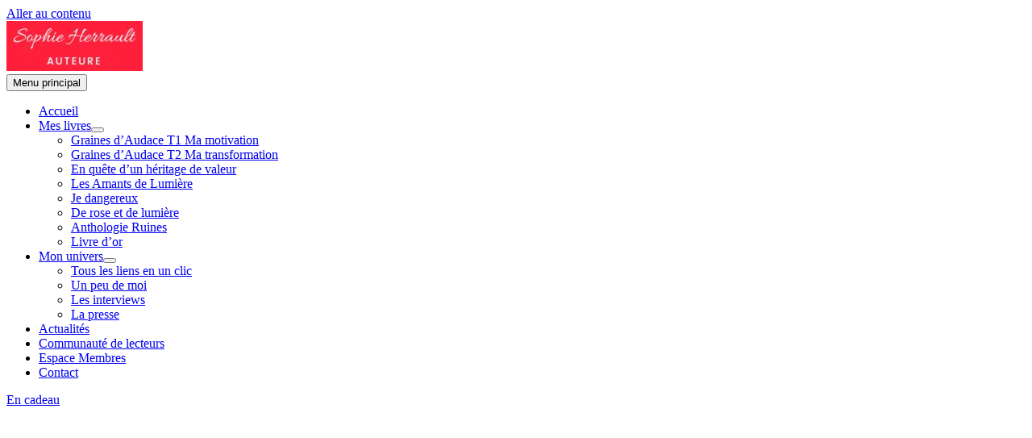

--- FILE ---
content_type: text/html; charset=UTF-8
request_url: https://livres.sophieherrault.fr/affiche-dedicaces-delhommeau-heric/
body_size: 21795
content:
<!DOCTYPE html><html lang="fr-FR"><head><meta charset="UTF-8"><meta name="viewport" content="width=device-width, initial-scale=1"><link rel="profile" href="https://gmpg.org/xfn/11"><meta name='robots' content='index, follow, max-image-preview:large, max-snippet:-1, max-video-preview:-1' /><title>Bientôt en dédicaces à la jardinerie Delhommeau Héric - Sophie Herrault - Auteure</title><meta name="description" content="Retrouvez Sophie Herrault en dédicaces à la jardinerie Delhommeau d&#039;Héric le 21 avril 2024 de 9h à 12h30 et de 14h30 à 18h. Entrée libre." /><link rel="canonical" href="https://livres.sophieherrault.fr/affiche-dedicaces-delhommeau-heric/" /><meta property="og:locale" content="fr_FR" /><meta property="og:type" content="article" /><meta property="og:title" content="Bientôt en dédicaces à la jardinerie Delhommeau Héric - Sophie Herrault - Auteure" /><meta property="og:description" content="Retrouvez Sophie Herrault en dédicaces à la jardinerie Delhommeau d&#039;Héric le 21 avril 2024 de 9h à 12h30 et de 14h30 à 18h. Entrée libre." /><meta property="og:url" content="https://livres.sophieherrault.fr/affiche-dedicaces-delhommeau-heric/" /><meta property="og:site_name" content="Sophie Herrault - Auteure" /><meta property="article:publisher" content="https://www.facebook.com/sophieherrault.auteur" /><meta property="article:author" content="https://www.facebook.com/sophieherrault.auteur" /><meta property="article:published_time" content="2024-04-17T05:00:15+00:00" /><meta property="article:modified_time" content="2024-04-17T14:15:08+00:00" /><meta property="og:image" content="https://livres.sophieherrault.fr/wp-content/uploads/2024/04/24.04.19-Dedicaces-Delhommeau.jpg" /><meta property="og:image:width" content="1200" /><meta property="og:image:height" content="900" /><meta property="og:image:type" content="image/jpeg" /><meta name="author" content="Sophie Herrault - Auteure" /><meta name="twitter:card" content="summary_large_image" /><meta name="twitter:creator" content="@https://twitter.com/HerraultSophie/" /><meta name="twitter:label1" content="Écrit par" /><meta name="twitter:data1" content="Sophie Herrault - Auteure" /><meta name="twitter:label2" content="Durée de lecture estimée" /><meta name="twitter:data2" content="1 minute" /> <script type="application/ld+json" class="yoast-schema-graph">{"@context":"https://schema.org","@graph":[{"@type":"Article","@id":"https://livres.sophieherrault.fr/affiche-dedicaces-delhommeau-heric/#article","isPartOf":{"@id":"https://livres.sophieherrault.fr/affiche-dedicaces-delhommeau-heric/"},"author":{"name":"Sophie Herrault - Auteure","@id":"https://livres.sophieherrault.fr/#/schema/person/af151219c85acf206c9d37bb97fad359"},"headline":"Bientôt en dédicaces à la jardinerie Delhommeau Héric","datePublished":"2024-04-17T05:00:15+00:00","dateModified":"2024-04-17T14:15:08+00:00","mainEntityOfPage":{"@id":"https://livres.sophieherrault.fr/affiche-dedicaces-delhommeau-heric/"},"wordCount":68,"commentCount":0,"publisher":{"@id":"https://livres.sophieherrault.fr/#/schema/person/af151219c85acf206c9d37bb97fad359"},"image":{"@id":"https://livres.sophieherrault.fr/affiche-dedicaces-delhommeau-heric/#primaryimage"},"thumbnailUrl":"https://livres.sophieherrault.fr/wp-content/uploads/2024/04/24.04.19-Dedicaces-Delhommeau.jpg","keywords":["Affiche","Dédicace","Héric","Jardinerie"],"articleSection":["Dédicaces","En quête d'un héritage de valeur","Informations pratiques","Je dangereux","Les amants de lumière","Nouvelles"],"inLanguage":"fr-FR","potentialAction":[{"@type":"CommentAction","name":"Comment","target":["https://livres.sophieherrault.fr/affiche-dedicaces-delhommeau-heric/#respond"]}]},{"@type":"WebPage","@id":"https://livres.sophieherrault.fr/affiche-dedicaces-delhommeau-heric/","url":"https://livres.sophieherrault.fr/affiche-dedicaces-delhommeau-heric/","name":"Bientôt en dédicaces à la jardinerie Delhommeau Héric - Sophie Herrault - Auteure","isPartOf":{"@id":"https://livres.sophieherrault.fr/#website"},"primaryImageOfPage":{"@id":"https://livres.sophieherrault.fr/affiche-dedicaces-delhommeau-heric/#primaryimage"},"image":{"@id":"https://livres.sophieherrault.fr/affiche-dedicaces-delhommeau-heric/#primaryimage"},"thumbnailUrl":"https://livres.sophieherrault.fr/wp-content/uploads/2024/04/24.04.19-Dedicaces-Delhommeau.jpg","datePublished":"2024-04-17T05:00:15+00:00","dateModified":"2024-04-17T14:15:08+00:00","description":"Retrouvez Sophie Herrault en dédicaces à la jardinerie Delhommeau d'Héric le 21 avril 2024 de 9h à 12h30 et de 14h30 à 18h. Entrée libre.","breadcrumb":{"@id":"https://livres.sophieherrault.fr/affiche-dedicaces-delhommeau-heric/#breadcrumb"},"inLanguage":"fr-FR","potentialAction":[{"@type":"ReadAction","target":["https://livres.sophieherrault.fr/affiche-dedicaces-delhommeau-heric/"]}]},{"@type":"ImageObject","inLanguage":"fr-FR","@id":"https://livres.sophieherrault.fr/affiche-dedicaces-delhommeau-heric/#primaryimage","url":"https://livres.sophieherrault.fr/wp-content/uploads/2024/04/24.04.19-Dedicaces-Delhommeau.jpg","contentUrl":"https://livres.sophieherrault.fr/wp-content/uploads/2024/04/24.04.19-Dedicaces-Delhommeau.jpg","width":1200,"height":900,"caption":"Dédicaces à la jardinerie Delhommeau - Héric prévue le 21 avril 2024 avec Sophie Herrault"},{"@type":"BreadcrumbList","@id":"https://livres.sophieherrault.fr/affiche-dedicaces-delhommeau-heric/#breadcrumb","itemListElement":[{"@type":"ListItem","position":1,"name":"Accueil","item":"https://livres.sophieherrault.fr/"},{"@type":"ListItem","position":2,"name":"Bientôt en dédicaces à la jardinerie Delhommeau Héric"}]},{"@type":"WebSite","@id":"https://livres.sophieherrault.fr/#website","url":"https://livres.sophieherrault.fr/","name":"Sophie Herrault - Auteure","description":"Messagère de sagesse","publisher":{"@id":"https://livres.sophieherrault.fr/#/schema/person/af151219c85acf206c9d37bb97fad359"},"alternateName":"SH Editions","potentialAction":[{"@type":"SearchAction","target":{"@type":"EntryPoint","urlTemplate":"https://livres.sophieherrault.fr/?s={search_term_string}"},"query-input":{"@type":"PropertyValueSpecification","valueRequired":true,"valueName":"search_term_string"}}],"inLanguage":"fr-FR"},{"@type":["Person","Organization"],"@id":"https://livres.sophieherrault.fr/#/schema/person/af151219c85acf206c9d37bb97fad359","name":"Sophie Herrault - Auteure","image":{"@type":"ImageObject","inLanguage":"fr-FR","@id":"https://livres.sophieherrault.fr/#/schema/person/image/","url":"https://livres.sophieherrault.fr/wp-content/uploads/2022/08/Sophie-Herrault-Romanciere.jpg","contentUrl":"https://livres.sophieherrault.fr/wp-content/uploads/2022/08/Sophie-Herrault-Romanciere.jpg","width":600,"height":743,"caption":"Sophie Herrault - Auteure"},"logo":{"@id":"https://livres.sophieherrault.fr/#/schema/person/image/"},"description":"Messagère de sagesse, Sophie Herrault décline sa vision de la vie au travers de ses romans, de son blog de développement personnel et de sa chaîne Youtube. Ses messages redonnent espoir, motivation et enthousiasme. Coach en motivation et intelligence émotionnelle, elle accompagne aussi les particuliers comme les dirigeants dans leurs objectifs de vivre une vie plus en correspondance avec leurs rêves.","sameAs":["https://www.facebook.com/sophieherrault.auteur","https://fr.linkedin.com/in/sophie-herrault","https://x.com/https://twitter.com/HerraultSophie/","https://m.youtube.com/channel/UCnxcEawuCIzPdDYGKwV-xiw/"]}]}</script> <link href='https://fonts.gstatic.com' crossorigin rel='preconnect' /><link rel="alternate" type="application/rss+xml" title="Sophie Herrault - Auteure &raquo; Flux" href="https://livres.sophieherrault.fr/feed/" /><link rel="alternate" type="application/rss+xml" title="Sophie Herrault - Auteure &raquo; Flux des commentaires" href="https://livres.sophieherrault.fr/comments/feed/" /><link rel="alternate" type="application/rss+xml" title="Sophie Herrault - Auteure &raquo; Bientôt en dédicaces à la jardinerie Delhommeau Héric Flux des commentaires" href="https://livres.sophieherrault.fr/affiche-dedicaces-delhommeau-heric/feed/" /><link rel="alternate" title="oEmbed (JSON)" type="application/json+oembed" href="https://livres.sophieherrault.fr/wp-json/oembed/1.0/embed?url=https%3A%2F%2Flivres.sophieherrault.fr%2Faffiche-dedicaces-delhommeau-heric%2F" /><link rel="alternate" title="oEmbed (XML)" type="text/xml+oembed" href="https://livres.sophieherrault.fr/wp-json/oembed/1.0/embed?url=https%3A%2F%2Flivres.sophieherrault.fr%2Faffiche-dedicaces-delhommeau-heric%2F&#038;format=xml" /> <script type="text/plain" data-service="burst" data-category="statistics" data-wpacu-script-handle='burst-timeme' async data-cmplz-src="https://livres.sophieherrault.fr/wp-content/plugins/burst-statistics/helpers/timeme/timeme.min.js?ver=1764425041" id="burst-timeme-js"></script> <script type="text/plain" data-service="burst" data-category="statistics" data-wpacu-script-handle='burst' async data-cmplz-src="https://livres.sophieherrault.fr/wp-content/plugins/burst-statistics/assets/js/build/burst.min.js?ver=1764425041" id="burst-js"></script> <link rel="https://api.w.org/" href="https://livres.sophieherrault.fr/wp-json/" /><link rel="alternate" title="JSON" type="application/json" href="https://livres.sophieherrault.fr/wp-json/wp/v2/posts/21433" /><link rel="EditURI" type="application/rsd+xml" title="RSD" href="https://livres.sophieherrault.fr/xmlrpc.php?rsd" /><meta name="generator" content="auto-sizes 1.7.0"><meta name="generator" content="dominant-color-images 1.2.0"><meta name="generator" content="performance-lab 4.0.1; plugins: auto-sizes, dominant-color-images, embed-optimizer, image-prioritizer, performant-translations, speculation-rules, webp-uploads"><meta name="generator" content="performant-translations 1.2.0"><meta name="generator" content="webp-uploads 2.6.1"><link rel="alternate" type="text/html" media="only screen and (max-width: 640px)" href="https://livres.sophieherrault.fr/affiche-dedicaces-delhommeau-heric/?amp=1"><meta name="generator" content="speculation-rules 1.6.0"><meta name="generator" content="Elementor 3.34.2; features: e_font_icon_svg; settings: css_print_method-internal, google_font-enabled, font_display-auto"><meta data-od-replaced-content="optimization-detective 1.0.0-beta4" name="generator" content="optimization-detective 1.0.0-beta4; url_metric_groups={0:empty, 480:empty, 600:empty, 782:empty}"><meta name="generator" content="embed-optimizer 1.0.0-beta3"><meta name="generator" content="image-prioritizer 1.0.0-beta3"><link rel="amphtml" href="https://livres.sophieherrault.fr/affiche-dedicaces-delhommeau-heric/?amp=1"><link rel="icon" href="https://livres.sophieherrault.fr/wp-content/uploads/2022/06/logoSH_Rouge-mini.jpg" sizes="32x32" /><link rel="icon" href="https://livres.sophieherrault.fr/wp-content/uploads/2022/06/logoSH_Rouge-mini.jpg" sizes="192x192" /><link rel="apple-touch-icon" href="https://livres.sophieherrault.fr/wp-content/uploads/2022/06/logoSH_Rouge-mini.jpg" /><meta name="msapplication-TileImage" content="https://livres.sophieherrault.fr/wp-content/uploads/2022/06/logoSH_Rouge-mini.jpg" /></head><body data-rsssl=1 data-cmplz=1 itemtype='https://schema.org/Blog' itemscope='itemscope' class="wp-singular post-template-default single single-post postid-21433 single-format-standard wp-custom-logo wp-embed-responsive wp-theme-astra ehf-footer ehf-template-astra ehf-stylesheet-astra ast-desktop ast-page-builder-template ast-no-sidebar astra-4.12.1 ast-header-custom-item-outside ast-blog-single-style-1 ast-single-post ast-mobile-inherit-site-logo ast-inherit-site-logo-transparent ast-above-mobile-menu-align-inline ast-default-menu-enable ast-default-above-menu-enable ast-default-below-menu-enable ast-full-width-layout ast-sticky-main-shrink ast-sticky-header-shrink ast-inherit-site-logo-sticky ast-primary-sticky-enabled elementor-page-5294 ast-normal-title-enabled elementor-default elementor-kit-3991 elementor-page elementor-page-21433 astra-addon-4.12.1" data-burst_id="21433" data-burst_type="post"><a
class="skip-link screen-reader-text"
href="#content">
Aller au contenu</a><div
class="hfeed site" id="page"><header
class="site-header header-main-layout-1 ast-primary-menu-enabled ast-logo-title-inline ast-menu-toggle-icon ast-mobile-header-inline ast-above-header-mobile-inline ast-below-header-mobile-inline" id="masthead" itemtype="https://schema.org/WPHeader" itemscope="itemscope" itemid="#masthead"		><div class="main-header-bar-wrap"><div class="main-header-bar"><div class="ast-container"><div class="ast-flex main-header-container"><div class="site-branding"><div
class="ast-site-identity" itemtype="https://schema.org/Organization" itemscope="itemscope"			>
<span class="site-logo-img"><a href="https://livres.sophieherrault.fr/" class="custom-logo-link" rel="home"><img data-lazyloaded="1" src="[data-uri]" data-od-unknown-tag data-od-xpath="/HTML/BODY/DIV[@id=&apos;page&apos;]/*[1][self::HEADER]/*[1][self::DIV]/*[1][self::DIV]/*[1][self::DIV]/*[1][self::DIV]/*[1][self::DIV]/*[1][self::DIV]/*[1][self::SPAN]/*[1][self::A]/*[1][self::IMG]" width="169" height="62" data-src="https://livres.sophieherrault.fr/wp-content/uploads/2022/06/Sophie-Herrault-Auteure-baseline-site.png.webp" class="custom-logo" alt="Sophie Herrault - Auteure (logo accueil)" decoding="async" /><noscript><img data-od-unknown-tag data-od-xpath="/HTML/BODY/DIV[@id=&apos;page&apos;]/*[1][self::HEADER]/*[1][self::DIV]/*[1][self::DIV]/*[1][self::DIV]/*[1][self::DIV]/*[1][self::DIV]/*[1][self::DIV]/*[1][self::SPAN]/*[1][self::A]/*[1][self::IMG]" width="169" height="62" src="https://livres.sophieherrault.fr/wp-content/uploads/2022/06/Sophie-Herrault-Auteure-baseline-site.png.webp" class="custom-logo" alt="Sophie Herrault - Auteure (logo accueil)" decoding="async" /></noscript></a></span></div></div><div class="ast-mobile-menu-buttons"><div class="ast-button-wrap">
<button type="button" class="menu-toggle main-header-menu-toggle  ast-mobile-menu-buttons-fill "  aria-controls='primary-menu' aria-expanded='false'>
<span class="screen-reader-text">Menu principal</span>
<span class="ast-icon icon-menu-bars"><span class="menu-toggle-icon"></span></span>							</button></div></div><div class="ast-main-header-bar-alignment"><div class="main-header-bar-navigation"><nav class="site-navigation ast-flex-grow-1 navigation-accessibility" id="primary-site-navigation" aria-label="Navigation du site" itemtype="https://schema.org/SiteNavigationElement" itemscope="itemscope"><div class="main-navigation"><ul id="primary-menu" class="main-header-menu ast-menu-shadow ast-nav-menu ast-flex ast-justify-content-flex-end  submenu-with-border ast-mega-menu-enabled"><li id="menu-item-1240" class="menu-item menu-item-type-post_type menu-item-object-page menu-item-home menu-item-1240"><a href="https://livres.sophieherrault.fr/" class="menu-link"><span class="ast-icon icon-arrow"></span><span class="menu-text">Accueil</span><span class="sub-arrow"></span></a></li><li id="menu-item-5100" class="menu-item menu-item-type-post_type menu-item-object-page menu-item-has-children menu-item-5100"><a aria-expanded="false" href="https://livres.sophieherrault.fr/mes-livres/" class="menu-link"><span class="ast-icon icon-arrow"></span><span class="menu-text">Mes livres</span><span class="sub-arrow"></span></a><button class="ast-menu-toggle" aria-expanded="false" aria-label="Permutateur de menu"><span class="ast-icon icon-arrow"></span></button><ul class="sub-menu"><li id="menu-item-25962" class="menu-item menu-item-type-post_type menu-item-object-page menu-item-25962"><a href="https://livres.sophieherrault.fr/graines-daudace-t1-ma-motivation/" class="menu-link"><span class="ast-icon icon-arrow"></span><span class="menu-text">Graines d’Audace T1 Ma motivation</span></a></li><li id="menu-item-27006" class="menu-item menu-item-type-post_type menu-item-object-page menu-item-27006"><a href="https://livres.sophieherrault.fr/graines-daudace-t2-ma-transformation/" class="menu-link"><span class="ast-icon icon-arrow"></span><span class="menu-text">Graines d’Audace T2 Ma transformation</span></a></li><li id="menu-item-19121" class="menu-item menu-item-type-post_type menu-item-object-page menu-item-19121"><a href="https://livres.sophieherrault.fr/en-quete-dun-heritage-de-valeur/" class="menu-link"><span class="ast-icon icon-arrow"></span><span class="menu-text">En quête d’un héritage de valeur</span></a></li><li id="menu-item-14255" class="menu-item menu-item-type-post_type menu-item-object-page menu-item-14255"><a href="https://livres.sophieherrault.fr/romance-les-amants-de-lumiere/" class="menu-link"><span class="ast-icon icon-arrow"></span><span class="menu-text">Les Amants de Lumière</span></a></li><li id="menu-item-14254" class="menu-item menu-item-type-post_type menu-item-object-page menu-item-14254"><a href="https://livres.sophieherrault.fr/thriller-je-dangereux/" class="menu-link"><span class="ast-icon icon-arrow"></span><span class="menu-text">Je dangereux</span></a></li><li id="menu-item-27005" class="menu-item menu-item-type-post_type menu-item-object-page menu-item-27005"><a href="https://livres.sophieherrault.fr/de-rose-et-de-lumiere/" class="menu-link"><span class="ast-icon icon-arrow"></span><span class="menu-text">De rose et de lumière</span></a></li><li id="menu-item-20631" class="menu-item menu-item-type-post_type menu-item-object-page menu-item-20631"><a href="https://livres.sophieherrault.fr/anthologie-ruines/" class="menu-link"><span class="ast-icon icon-arrow"></span><span class="menu-text">Anthologie Ruines</span></a></li><li id="menu-item-5007" class="menu-item menu-item-type-post_type menu-item-object-page menu-item-5007"><a href="https://livres.sophieherrault.fr/livre-dor/" class="menu-link"><span class="ast-icon icon-arrow"></span><span class="menu-text">Livre d’or</span></a></li></ul></li><li id="menu-item-22445" class="menu-item menu-item-type-post_type menu-item-object-page menu-item-has-children menu-item-22445"><a aria-expanded="false" href="https://livres.sophieherrault.fr/mon-univers/" class="menu-link"><span class="ast-icon icon-arrow"></span><span class="menu-text">Mon univers</span><span class="sub-arrow"></span></a><button class="ast-menu-toggle" aria-expanded="false" aria-label="Permutateur de menu"><span class="ast-icon icon-arrow"></span></button><ul class="sub-menu"><li id="menu-item-22318" class="menu-item menu-item-type-post_type menu-item-object-page menu-item-22318"><a href="https://livres.sophieherrault.fr/univers-sophie-herrault/" class="menu-link"><span class="ast-icon icon-arrow"></span><span class="menu-text">Tous les liens en un clic</span></a></li><li id="menu-item-22446" class="menu-item menu-item-type-post_type menu-item-object-page menu-item-22446"><a href="https://livres.sophieherrault.fr/un-peu-de-moi/" class="menu-link"><span class="ast-icon icon-arrow"></span><span class="menu-text">Un peu de moi</span></a></li><li id="menu-item-22444" class="menu-item menu-item-type-post_type menu-item-object-page menu-item-22444"><a href="https://livres.sophieherrault.fr/interviews/" class="menu-link"><span class="ast-icon icon-arrow"></span><span class="menu-text">Les interviews</span></a></li><li id="menu-item-22443" class="menu-item menu-item-type-post_type menu-item-object-page menu-item-22443"><a href="https://livres.sophieherrault.fr/presse/" class="menu-link"><span class="ast-icon icon-arrow"></span><span class="menu-text">La presse</span></a></li></ul></li><li id="menu-item-1243" class="menu-item menu-item-type-post_type menu-item-object-page menu-item-1243"><a href="https://livres.sophieherrault.fr/blog/" class="menu-link"><span class="ast-icon icon-arrow"></span><span class="menu-text">Actualités</span><span class="sub-arrow"></span></a></li><li id="menu-item-15078" class="menu-item menu-item-type-post_type menu-item-object-page menu-item-15078"><a href="https://livres.sophieherrault.fr/communaute-de-lecteurs/" class="menu-link"><span class="ast-icon icon-arrow"></span><span class="menu-text">Communauté de lecteurs</span><span class="sub-arrow"></span></a></li><li id="menu-item-15002" class="menu-item menu-item-type-post_type menu-item-object-page menu-item-15002"><a href="https://livres.sophieherrault.fr/connexion/" class="menu-link"><span class="ast-icon icon-arrow"></span><span class="menu-text">Espace Membres</span><span class="sub-arrow"></span></a></li><li id="menu-item-1238" class="menu-item menu-item-type-post_type menu-item-object-page menu-item-1238"><a href="https://livres.sophieherrault.fr/contact/" class="menu-link"><span class="ast-icon icon-arrow"></span><span class="menu-text">Contact</span><span class="sub-arrow"></span></a></li></ul></div></nav></div></div><div class="ast-masthead-custom-menu-items button-custom-menu-item">
<a class="ast-custom-button-link" href="https://livres.sophieherrault.fr/nouvelle-offerte-pdf/" target="_blank"  role="button" aria-label="En cadeau"><div class="ast-custom-button">En cadeau</div>
</a></div></div></div></div></div><header id="ast-fixed-header" class="site-header header-main-layout-1 ast-primary-menu-enabled ast-logo-title-inline ast-menu-toggle-icon ast-mobile-header-inline ast-above-header-mobile-inline ast-below-header-mobile-inline" style="visibility: hidden;" data-type="fixed-header"><div class="main-header-bar-wrap"><div class="main-header-bar"><div class="ast-container"><div class="ast-flex main-header-container"><div class="site-branding"><div
class="ast-site-identity" itemtype="https://schema.org/Organization" itemscope="itemscope"			>
<span class="site-logo-img"><a href="https://livres.sophieherrault.fr/" class="custom-logo-link" rel="home"><img data-lazyloaded="1" src="[data-uri]" data-od-unknown-tag data-od-xpath="/HTML/BODY/DIV[@id=&apos;page&apos;]/*[1][self::HEADER]/*[2][self::HEADER]/*[1][self::DIV]/*[1][self::DIV]/*[1][self::DIV]/*[1][self::DIV]/*[1][self::DIV]/*[1][self::DIV]/*[1][self::SPAN]/*[1][self::A]/*[1][self::IMG]" width="169" height="62" data-src="https://livres.sophieherrault.fr/wp-content/uploads/2022/06/Sophie-Herrault-Auteure-baseline-site.png.webp" class="custom-logo" alt="Sophie Herrault - Auteure (logo accueil)" decoding="async" /><noscript><img data-od-unknown-tag data-od-xpath="/HTML/BODY/DIV[@id=&apos;page&apos;]/*[1][self::HEADER]/*[2][self::HEADER]/*[1][self::DIV]/*[1][self::DIV]/*[1][self::DIV]/*[1][self::DIV]/*[1][self::DIV]/*[1][self::DIV]/*[1][self::SPAN]/*[1][self::A]/*[1][self::IMG]" width="169" height="62" src="https://livres.sophieherrault.fr/wp-content/uploads/2022/06/Sophie-Herrault-Auteure-baseline-site.png.webp" class="custom-logo" alt="Sophie Herrault - Auteure (logo accueil)" decoding="async" /></noscript></a></span></div></div><div class="ast-mobile-menu-buttons"><div class="ast-button-wrap">
<button type="button" class="menu-toggle main-header-menu-toggle  ast-mobile-menu-buttons-fill "  aria-controls='primary-menu' aria-expanded='false'>
<span class="screen-reader-text">Menu principal</span>
<span class="ast-icon icon-menu-bars"><span class="menu-toggle-icon"></span></span>							</button></div></div><div class="ast-main-header-bar-alignment"><div class="main-header-bar-navigation"><nav class="site-navigation ast-flex-grow-1 navigation-accessibility" id="primary-site-navigation" aria-label="Navigation du site" itemtype="https://schema.org/SiteNavigationElement" itemscope="itemscope"><div class="main-navigation"><ul id="primary-menu" class="main-header-menu ast-menu-shadow ast-nav-menu ast-flex ast-justify-content-flex-end  submenu-with-border ast-mega-menu-enabled"><li class="menu-item menu-item-type-post_type menu-item-object-page menu-item-home menu-item-1240"><a href="https://livres.sophieherrault.fr/" class="menu-link"><span class="ast-icon icon-arrow"></span><span class="menu-text">Accueil</span><span class="sub-arrow"></span></a></li><li class="menu-item menu-item-type-post_type menu-item-object-page menu-item-has-children menu-item-5100"><a aria-expanded="false" href="https://livres.sophieherrault.fr/mes-livres/" class="menu-link"><span class="ast-icon icon-arrow"></span><span class="menu-text">Mes livres</span><span class="sub-arrow"></span></a><button class="ast-menu-toggle" aria-expanded="false" aria-label="Permutateur de menu"><span class="ast-icon icon-arrow"></span></button><ul class="sub-menu"><li class="menu-item menu-item-type-post_type menu-item-object-page menu-item-25962"><a href="https://livres.sophieherrault.fr/graines-daudace-t1-ma-motivation/" class="menu-link"><span class="ast-icon icon-arrow"></span><span class="menu-text">Graines d’Audace T1 Ma motivation</span></a></li><li class="menu-item menu-item-type-post_type menu-item-object-page menu-item-27006"><a href="https://livres.sophieherrault.fr/graines-daudace-t2-ma-transformation/" class="menu-link"><span class="ast-icon icon-arrow"></span><span class="menu-text">Graines d’Audace T2 Ma transformation</span></a></li><li class="menu-item menu-item-type-post_type menu-item-object-page menu-item-19121"><a href="https://livres.sophieherrault.fr/en-quete-dun-heritage-de-valeur/" class="menu-link"><span class="ast-icon icon-arrow"></span><span class="menu-text">En quête d’un héritage de valeur</span></a></li><li class="menu-item menu-item-type-post_type menu-item-object-page menu-item-14255"><a href="https://livres.sophieherrault.fr/romance-les-amants-de-lumiere/" class="menu-link"><span class="ast-icon icon-arrow"></span><span class="menu-text">Les Amants de Lumière</span></a></li><li class="menu-item menu-item-type-post_type menu-item-object-page menu-item-14254"><a href="https://livres.sophieherrault.fr/thriller-je-dangereux/" class="menu-link"><span class="ast-icon icon-arrow"></span><span class="menu-text">Je dangereux</span></a></li><li class="menu-item menu-item-type-post_type menu-item-object-page menu-item-27005"><a href="https://livres.sophieherrault.fr/de-rose-et-de-lumiere/" class="menu-link"><span class="ast-icon icon-arrow"></span><span class="menu-text">De rose et de lumière</span></a></li><li class="menu-item menu-item-type-post_type menu-item-object-page menu-item-20631"><a href="https://livres.sophieherrault.fr/anthologie-ruines/" class="menu-link"><span class="ast-icon icon-arrow"></span><span class="menu-text">Anthologie Ruines</span></a></li><li class="menu-item menu-item-type-post_type menu-item-object-page menu-item-5007"><a href="https://livres.sophieherrault.fr/livre-dor/" class="menu-link"><span class="ast-icon icon-arrow"></span><span class="menu-text">Livre d’or</span></a></li></ul></li><li class="menu-item menu-item-type-post_type menu-item-object-page menu-item-has-children menu-item-22445"><a aria-expanded="false" href="https://livres.sophieherrault.fr/mon-univers/" class="menu-link"><span class="ast-icon icon-arrow"></span><span class="menu-text">Mon univers</span><span class="sub-arrow"></span></a><button class="ast-menu-toggle" aria-expanded="false" aria-label="Permutateur de menu"><span class="ast-icon icon-arrow"></span></button><ul class="sub-menu"><li class="menu-item menu-item-type-post_type menu-item-object-page menu-item-22318"><a href="https://livres.sophieherrault.fr/univers-sophie-herrault/" class="menu-link"><span class="ast-icon icon-arrow"></span><span class="menu-text">Tous les liens en un clic</span></a></li><li class="menu-item menu-item-type-post_type menu-item-object-page menu-item-22446"><a href="https://livres.sophieherrault.fr/un-peu-de-moi/" class="menu-link"><span class="ast-icon icon-arrow"></span><span class="menu-text">Un peu de moi</span></a></li><li class="menu-item menu-item-type-post_type menu-item-object-page menu-item-22444"><a href="https://livres.sophieherrault.fr/interviews/" class="menu-link"><span class="ast-icon icon-arrow"></span><span class="menu-text">Les interviews</span></a></li><li class="menu-item menu-item-type-post_type menu-item-object-page menu-item-22443"><a href="https://livres.sophieherrault.fr/presse/" class="menu-link"><span class="ast-icon icon-arrow"></span><span class="menu-text">La presse</span></a></li></ul></li><li class="menu-item menu-item-type-post_type menu-item-object-page menu-item-1243"><a href="https://livres.sophieherrault.fr/blog/" class="menu-link"><span class="ast-icon icon-arrow"></span><span class="menu-text">Actualités</span><span class="sub-arrow"></span></a></li><li class="menu-item menu-item-type-post_type menu-item-object-page menu-item-15078"><a href="https://livres.sophieherrault.fr/communaute-de-lecteurs/" class="menu-link"><span class="ast-icon icon-arrow"></span><span class="menu-text">Communauté de lecteurs</span><span class="sub-arrow"></span></a></li><li class="menu-item menu-item-type-post_type menu-item-object-page menu-item-15002"><a href="https://livres.sophieherrault.fr/connexion/" class="menu-link"><span class="ast-icon icon-arrow"></span><span class="menu-text">Espace Membres</span><span class="sub-arrow"></span></a></li><li class="menu-item menu-item-type-post_type menu-item-object-page menu-item-1238"><a href="https://livres.sophieherrault.fr/contact/" class="menu-link"><span class="ast-icon icon-arrow"></span><span class="menu-text">Contact</span><span class="sub-arrow"></span></a></li></ul></div></nav></div></div><div class="ast-masthead-custom-menu-items button-custom-menu-item">
<a class="ast-custom-button-link" href="https://livres.sophieherrault.fr/nouvelle-offerte-pdf/" target="_blank"  role="button" aria-label="En cadeau"><div class="ast-custom-button">En cadeau</div>
</a></div></div></div></div></div></header></header><div id="content" class="site-content"><div class="ast-container"><div id="primary" class="content-area primary"><main id="main" class="site-main"><div data-elementor-type="single-post" data-elementor-id="5294" class="elementor elementor-5294 elementor-location-single post-21433 post type-post status-publish format-standard has-post-thumbnail hentry category-dedicaces category-un-heritage-de-valeur category-informations-pratiques category-je-dangereux category-les-amants-de-lumiere category-nouvelles tag-affiche tag-dedicace tag-heric tag-jardinerie ast-article-single" data-elementor-post-type="elementor_library"><section class="elementor-section elementor-top-section elementor-element elementor-element-2715cea7 elementor-section-full_width elementor-section-height-min-height elementor-section-items-stretch elementor-reverse-tablet elementor-section-height-default" data-id="2715cea7" data-element_type="section" data-settings="{&quot;background_background&quot;:&quot;classic&quot;}"><div class="elementor-container elementor-column-gap-default"><div class="elementor-column elementor-col-50 elementor-top-column elementor-element elementor-element-5240155" data-id="5240155" data-element_type="column" data-settings="{&quot;background_background&quot;:&quot;classic&quot;}"><div class="elementor-widget-wrap"></div></div><div class="elementor-column elementor-col-50 elementor-top-column elementor-element elementor-element-49211f24" data-id="49211f24" data-element_type="column" data-settings="{&quot;background_background&quot;:&quot;classic&quot;}"><div class="elementor-widget-wrap elementor-element-populated"><div class="elementor-element elementor-element-5a591847 elementor-widget elementor-widget-theme-post-title elementor-page-title elementor-widget-heading" data-id="5a591847" data-element_type="widget" data-widget_type="theme-post-title.default"><div class="elementor-widget-container"><h1 class="elementor-heading-title elementor-size-default">Bientôt en dédicaces à la jardinerie Delhommeau Héric</h1></div></div><div class="elementor-element elementor-element-4b6d058 elementor-widget elementor-widget-theme-post-featured-image elementor-widget-image" data-id="4b6d058" data-element_type="widget" data-widget_type="theme-post-featured-image.default"><div class="elementor-widget-container">
<img data-lazyloaded="1" src="[data-uri]" data-od-unknown-tag data-od-xpath="/HTML/BODY/DIV[@id=&apos;page&apos;]/*[2][self::DIV]/*[1][self::DIV]/*[1][self::DIV]/*[1][self::MAIN]/*[1][self::DIV]/*[1][self::SECTION]/*[1][self::DIV]/*[2][self::DIV]/*[1][self::DIV]/*[2][self::DIV]/*[1][self::DIV]/*[1][self::IMG]" fetchpriority="high" width="1024" height="768" data-src="https://livres.sophieherrault.fr/wp-content/uploads/2024/04/24.04.19-Dedicaces-Delhommeau-1024x768.jpg.webp" class="attachment-large size-large wp-image-21435" alt="Dédicaces à la jardinerie Delhommeau - Héric prévue le 21 avril 2024 avec Sophie Herrault" data-srcset="https://livres.sophieherrault.fr/wp-content/uploads/2024/04/24.04.19-Dedicaces-Delhommeau-1024x768.jpg.webp 1024w, https://livres.sophieherrault.fr/wp-content/uploads/2024/04/24.04.19-Dedicaces-Delhommeau-300x225.jpg.webp 300w, https://livres.sophieherrault.fr/wp-content/uploads/2024/04/24.04.19-Dedicaces-Delhommeau-768x576.jpg.webp 768w, https://livres.sophieherrault.fr/wp-content/uploads/2024/04/24.04.19-Dedicaces-Delhommeau.jpg.webp 1200w" data-sizes="(max-width: 1024px) 100vw, 1024px" /><noscript><img data-od-unknown-tag data-od-xpath="/HTML/BODY/DIV[@id=&apos;page&apos;]/*[2][self::DIV]/*[1][self::DIV]/*[1][self::DIV]/*[1][self::MAIN]/*[1][self::DIV]/*[1][self::SECTION]/*[1][self::DIV]/*[2][self::DIV]/*[1][self::DIV]/*[2][self::DIV]/*[1][self::DIV]/*[1][self::IMG]" fetchpriority="high" width="1024" height="768" src="https://livres.sophieherrault.fr/wp-content/uploads/2024/04/24.04.19-Dedicaces-Delhommeau-1024x768.jpg.webp" class="attachment-large size-large wp-image-21435" alt="Dédicaces à la jardinerie Delhommeau - Héric prévue le 21 avril 2024 avec Sophie Herrault" srcset="https://livres.sophieherrault.fr/wp-content/uploads/2024/04/24.04.19-Dedicaces-Delhommeau-1024x768.jpg.webp 1024w, https://livres.sophieherrault.fr/wp-content/uploads/2024/04/24.04.19-Dedicaces-Delhommeau-300x225.jpg.webp 300w, https://livres.sophieherrault.fr/wp-content/uploads/2024/04/24.04.19-Dedicaces-Delhommeau-768x576.jpg.webp 768w, https://livres.sophieherrault.fr/wp-content/uploads/2024/04/24.04.19-Dedicaces-Delhommeau.jpg.webp 1200w" sizes="(max-width: 1024px) 100vw, 1024px" /></noscript></div></div><div class="elementor-element elementor-element-40fb257e elementor-widget elementor-widget-post-info" data-id="40fb257e" data-element_type="widget" data-widget_type="post-info.default"><div class="elementor-widget-container"><ul class="elementor-inline-items elementor-icon-list-items elementor-post-info"><li class="elementor-icon-list-item elementor-repeater-item-5b276ce elementor-inline-item" itemprop="datePublished">
<a href="https://livres.sophieherrault.fr/2024/04/17/">
<span class="elementor-icon-list-text elementor-post-info__item elementor-post-info__item--type-date">
<time>avril 17, 2024</time>					</span>
</a></li><li class="elementor-icon-list-item elementor-repeater-item-fb2fc86 elementor-inline-item" itemprop="commentCount">
<a href="https://livres.sophieherrault.fr/affiche-dedicaces-delhommeau-heric/#respond">
<span class="elementor-icon-list-text elementor-post-info__item elementor-post-info__item--type-comments">
Aucun commentaire					</span>
</a></li></ul></div></div></div></div></div></section><section class="elementor-section elementor-top-section elementor-element elementor-element-690b45f9 elementor-section-boxed elementor-section-height-default elementor-section-height-default" data-id="690b45f9" data-element_type="section"><div class="elementor-container elementor-column-gap-default"><div class="elementor-column elementor-col-100 elementor-top-column elementor-element elementor-element-f01b73" data-id="f01b73" data-element_type="column"><div class="elementor-widget-wrap elementor-element-populated"><div class="elementor-element elementor-element-50654bb elementor-widget elementor-widget-theme-post-content" data-id="50654bb" data-element_type="widget" data-widget_type="theme-post-content.default"><div class="elementor-widget-container"><div data-elementor-type="wp-post" data-elementor-id="21433" class="elementor elementor-21433" data-elementor-post-type="post"><section class="elementor-section elementor-top-section elementor-element elementor-element-72e25e2 elementor-section-boxed elementor-section-height-default elementor-section-height-default" data-id="72e25e2" data-element_type="section"><div class="elementor-container elementor-column-gap-default"><div class="elementor-column elementor-col-100 elementor-top-column elementor-element elementor-element-a0b3392" data-id="a0b3392" data-element_type="column"><div class="elementor-widget-wrap elementor-element-populated"><div class="elementor-element elementor-element-85ea900 elementor-widget elementor-widget-heading" data-id="85ea900" data-element_type="widget" data-widget_type="heading.default"><div class="elementor-widget-container"><h2 class="elementor-heading-title elementor-size-default">Retrouvons-nous pour une dédicace fleurie</h2></div></div><div class="elementor-element elementor-element-14b19cc elementor-widget elementor-widget-text-editor" data-id="14b19cc" data-element_type="widget" data-widget_type="text-editor.default"><div class="elementor-widget-container"><div dir="auto"><div data-ad-comet-preview="message" data-ad-preview="message"><div><div>Je dédicacerai mes romans à la jardinerie Delhommeau d&rsquo;Héric lors de son week-end portes-ouvertes,</div><div><strong> le dimanche 21 avril 2024 de 9h à 12h30 et de 14h30 à 18h</strong>.</div></div></div></div></div></div><div class="elementor-element elementor-element-b6152d6 elementor-widget elementor-widget-heading" data-id="b6152d6" data-element_type="widget" data-widget_type="heading.default"><div class="elementor-widget-container"><h2 class="elementor-heading-title elementor-size-default">Infos pratiques concernant la dédicace</h2></div></div><div class="elementor-element elementor-element-5635ab2 elementor-widget elementor-widget-text-editor" data-id="5635ab2" data-element_type="widget" data-widget_type="text-editor.default"><div class="elementor-widget-container"><div dir="auto"><div data-ad-comet-preview="message" data-ad-preview="message"><div><div><ul><li dir="auto" style="text-align: start;"><b>Dimanche 14 Avril 2024 de 9h à 12h30 et de 14h30 à 18h</b></li><li dir="auto" style="text-align: start;">Jardinerie Delhommeau, 4 Rue de la planchette, 44810 Héric</li><li dir="auto" style="text-align: start;">Évènement gratuit</li></ul></div></div></div></div></div></div><div class="elementor-element elementor-element-da0b0c1 elementor-widget elementor-widget-google_maps" data-id="da0b0c1" data-element_type="widget" data-widget_type="google_maps.default"><div class="elementor-widget-container"><div class="elementor-custom-embed">
<iframe data-lazyloaded="1" src="about:blank" loading="lazy"
src="https://maps.google.com/maps?q=4%20rue%20de%20la%20planchette%20h%C3%A9ric&#038;t=m&#038;z=10&#038;output=embed&#038;iwloc=near"
title="4 rue de la planchette héric"
aria-label="4 rue de la planchette héric"
></iframe><noscript><iframe loading="lazy"
src="https://maps.google.com/maps?q=4%20rue%20de%20la%20planchette%20h%C3%A9ric&#038;t=m&#038;z=10&#038;output=embed&#038;iwloc=near"
title="4 rue de la planchette héric"
aria-label="4 rue de la planchette héric"
></iframe></noscript></div></div></div></div></div></div></section></div></div></div></div></div></div></section><section class="elementor-section elementor-inner-section elementor-element elementor-element-2588affe elementor-section-boxed elementor-section-height-default elementor-section-height-default" data-id="2588affe" data-element_type="section"><div class="elementor-container elementor-column-gap-default"><div class="elementor-column elementor-col-50 elementor-inner-column elementor-element elementor-element-4c103a5d" data-id="4c103a5d" data-element_type="column"><div class="elementor-widget-wrap elementor-element-populated"><div class="elementor-element elementor-element-7012d31a elementor-widget elementor-widget-heading" data-id="7012d31a" data-element_type="widget" data-widget_type="heading.default"><div class="elementor-widget-container"><h2 class="elementor-heading-title elementor-size-default">Partagez...</h2></div></div></div></div><div class="elementor-column elementor-col-50 elementor-inner-column elementor-element elementor-element-607bd08a" data-id="607bd08a" data-element_type="column"><div class="elementor-widget-wrap elementor-element-populated"><div class="elementor-element elementor-element-3414e2c elementor-share-buttons--skin-framed elementor-share-buttons--shape-circle elementor-share-buttons--view-icon-text elementor-grid-0 elementor-share-buttons--color-official elementor-widget elementor-widget-share-buttons" data-id="3414e2c" data-element_type="widget" data-widget_type="share-buttons.default"><div class="elementor-widget-container"><div class="elementor-grid" role="list"><div class="elementor-grid-item" role="listitem"><div class="elementor-share-btn elementor-share-btn_linkedin" role="button" tabindex="0" aria-label="Partager sur linkedin">
<span class="elementor-share-btn__icon">
<svg aria-hidden="true" class="e-font-icon-svg e-fab-linkedin" viewBox="0 0 448 512" xmlns="http://www.w3.org/2000/svg"><path d="M416 32H31.9C14.3 32 0 46.5 0 64.3v383.4C0 465.5 14.3 480 31.9 480H416c17.6 0 32-14.5 32-32.3V64.3c0-17.8-14.4-32.3-32-32.3zM135.4 416H69V202.2h66.5V416zm-33.2-243c-21.3 0-38.5-17.3-38.5-38.5S80.9 96 102.2 96c21.2 0 38.5 17.3 38.5 38.5 0 21.3-17.2 38.5-38.5 38.5zm282.1 243h-66.4V312c0-24.8-.5-56.7-34.5-56.7-34.6 0-39.9 27-39.9 54.9V416h-66.4V202.2h63.7v29.2h.9c8.9-16.8 30.6-34.5 62.9-34.5 67.2 0 79.7 44.3 79.7 101.9V416z"></path></svg>							</span><div class="elementor-share-btn__text">
<span class="elementor-share-btn__title">
LinkedIn									</span></div></div></div><div class="elementor-grid-item" role="listitem"><div class="elementor-share-btn elementor-share-btn_facebook" role="button" tabindex="0" aria-label="Partager sur facebook">
<span class="elementor-share-btn__icon">
<svg aria-hidden="true" class="e-font-icon-svg e-fab-facebook" viewBox="0 0 512 512" xmlns="http://www.w3.org/2000/svg"><path d="M504 256C504 119 393 8 256 8S8 119 8 256c0 123.78 90.69 226.38 209.25 245V327.69h-63V256h63v-54.64c0-62.15 37-96.48 93.67-96.48 27.14 0 55.52 4.84 55.52 4.84v61h-31.28c-30.8 0-40.41 19.12-40.41 38.73V256h68.78l-11 71.69h-57.78V501C413.31 482.38 504 379.78 504 256z"></path></svg>							</span><div class="elementor-share-btn__text">
<span class="elementor-share-btn__title">
Facebook									</span></div></div></div><div class="elementor-grid-item" role="listitem"><div class="elementor-share-btn elementor-share-btn_twitter" role="button" tabindex="0" aria-label="Partager sur twitter">
<span class="elementor-share-btn__icon">
<svg aria-hidden="true" class="e-font-icon-svg e-fab-twitter" viewBox="0 0 512 512" xmlns="http://www.w3.org/2000/svg"><path d="M459.37 151.716c.325 4.548.325 9.097.325 13.645 0 138.72-105.583 298.558-298.558 298.558-59.452 0-114.68-17.219-161.137-47.106 8.447.974 16.568 1.299 25.34 1.299 49.055 0 94.213-16.568 130.274-44.832-46.132-.975-84.792-31.188-98.112-72.772 6.498.974 12.995 1.624 19.818 1.624 9.421 0 18.843-1.3 27.614-3.573-48.081-9.747-84.143-51.98-84.143-102.985v-1.299c13.969 7.797 30.214 12.67 47.431 13.319-28.264-18.843-46.781-51.005-46.781-87.391 0-19.492 5.197-37.36 14.294-52.954 51.655 63.675 129.3 105.258 216.365 109.807-1.624-7.797-2.599-15.918-2.599-24.04 0-57.828 46.782-104.934 104.934-104.934 30.213 0 57.502 12.67 76.67 33.137 23.715-4.548 46.456-13.32 66.599-25.34-7.798 24.366-24.366 44.833-46.132 57.827 21.117-2.273 41.584-8.122 60.426-16.243-14.292 20.791-32.161 39.308-52.628 54.253z"></path></svg>							</span><div class="elementor-share-btn__text">
<span class="elementor-share-btn__title">
Twitter									</span></div></div></div></div></div></div></div></div></div></section><section class="elementor-section elementor-top-section elementor-element elementor-element-7ab2bb6f elementor-section-boxed elementor-section-height-default elementor-section-height-default" data-id="7ab2bb6f" data-element_type="section"><div class="elementor-container elementor-column-gap-default"><div class="elementor-column elementor-col-100 elementor-top-column elementor-element elementor-element-4039dbad" data-id="4039dbad" data-element_type="column"><div class="elementor-widget-wrap elementor-element-populated"><div class="elementor-element elementor-element-7397d873 elementor-widget elementor-widget-post-comments" data-id="7397d873" data-element_type="widget" data-widget_type="post-comments.theme_comments"><div class="elementor-widget-container"><div id="comments" class="comments-area comment-form-position-below "><div id="respond" class="comment-respond"><h3 id="reply-title" class="comment-reply-title">Laisser un commentaire <small><a rel="nofollow" id="cancel-comment-reply-link" href="/affiche-dedicaces-delhommeau-heric/#respond" style="display:none;">Annuler la réponse</a></small></h3><form action="https://livres.sophieherrault.fr/wp-comments-post.php" method="post" id="ast-commentform" class="comment-form"><p class="comment-notes"><span id="email-notes">Votre adresse e-mail ne sera pas publiée.</span> <span class="required-field-message">Les champs obligatoires sont indiqués avec <span class="required">*</span></span></p><div class="ast-row comment-textarea"><fieldset class="comment-form-comment"><legend class ="comment-form-legend"></legend><div class="comment-form-textarea ast-col-lg-12"><label for="comment" class="screen-reader-text">Écrivez ici…</label><textarea id="comment" name="comment" placeholder="Écrivez ici…" cols="45" rows="8" aria-required="true"></textarea></div></fieldset></div><div class="ast-comment-formwrap ast-row"><p class="comment-form-author ast-col-xs-12 ast-col-sm-12 ast-col-md-4 ast-col-lg-4">
<label for="author" class="screen-reader-text">Nom*</label>
<input id="author" name="author" type="text"
value=""
placeholder="Nom*"
size="30" aria-required='true' autocomplete="name" /></p><p class="comment-form-email ast-col-xs-12 ast-col-sm-12 ast-col-md-4 ast-col-lg-4">
<label for="email" class="screen-reader-text">E-mail*</label>
<input id="email" name="email" type="text"
value=""
placeholder="E-mail*"
size="30" aria-required='true' autocomplete="email" /></p><p class="comment-form-url ast-col-xs-12 ast-col-sm-12 ast-col-md-4 ast-col-lg-4">
<label for="url" class="screen-reader-text">Site</label>
<input id="url" name="url" type="text"
value=""
placeholder="Site"
size="30" autocomplete="url" /></p></div><p class="form-submit"><input name="submit" type="submit" id="submit" class="submit" value="Publier un commentaire &raquo;" /> <input type='hidden' name='comment_post_ID' value='21433' id='comment_post_ID' />
<input type='hidden' name='comment_parent' id='comment_parent' value='0' /></p><p style="display: none;"><input type="hidden" id="akismet_comment_nonce" name="akismet_comment_nonce" value="d323b775ae" /></p><p style="display: none !important;" class="akismet-fields-container" data-prefix="ak_"><label>&#916;<textarea name="ak_hp_textarea" cols="45" rows="8" maxlength="100"></textarea></label><input type="hidden" id="ak_js_1" name="ak_js" value="10"/></p></form></div></div></div></div></div></div></div></section><section class="elementor-section elementor-top-section elementor-element elementor-element-b8c689e elementor-section-boxed elementor-section-height-default elementor-section-height-default" data-id="b8c689e" data-element_type="section"><div class="elementor-container elementor-column-gap-default"><div class="elementor-column elementor-col-100 elementor-top-column elementor-element elementor-element-68a196d" data-id="68a196d" data-element_type="column"><div class="elementor-widget-wrap elementor-element-populated"><div class="elementor-element elementor-element-513a13ab elementor-widget elementor-widget-post-navigation" data-id="513a13ab" data-element_type="widget" data-widget_type="post-navigation.default"><div class="elementor-widget-container"><div class="elementor-post-navigation" role="navigation" aria-label="Navigation de publication"><div class="elementor-post-navigation__prev elementor-post-navigation__link">
<a href="https://livres.sophieherrault.fr/salon-du-livre-prefailles-2024/" rel="prev"><span class="post-navigation__arrow-wrapper post-navigation__arrow-prev"><svg aria-hidden="true" class="e-font-icon-svg e-fas-angle-left" viewBox="0 0 256 512" xmlns="http://www.w3.org/2000/svg"><path d="M31.7 239l136-136c9.4-9.4 24.6-9.4 33.9 0l22.6 22.6c9.4 9.4 9.4 24.6 0 33.9L127.9 256l96.4 96.4c9.4 9.4 9.4 24.6 0 33.9L201.7 409c-9.4 9.4-24.6 9.4-33.9 0l-136-136c-9.5-9.4-9.5-24.6-.1-34z"></path></svg><span class="elementor-screen-only">Précédent</span></span><span class="elementor-post-navigation__link__prev"><span class="post-navigation__prev--label">Previous</span><span class="post-navigation__prev--title">Salon du livre Préfailles 2024</span></span></a></div><div class="elementor-post-navigation__next elementor-post-navigation__link">
<a href="https://livres.sophieherrault.fr/journee-mondiale-du-livre-2024/" rel="next"><span class="elementor-post-navigation__link__next"><span class="post-navigation__next--label">Next</span><span class="post-navigation__next--title">Journée mondiale du livre 2024</span></span><span class="post-navigation__arrow-wrapper post-navigation__arrow-next"><svg aria-hidden="true" class="e-font-icon-svg e-fas-angle-right" viewBox="0 0 256 512" xmlns="http://www.w3.org/2000/svg"><path d="M224.3 273l-136 136c-9.4 9.4-24.6 9.4-33.9 0l-22.6-22.6c-9.4-9.4-9.4-24.6 0-33.9l96.4-96.4-96.4-96.4c-9.4-9.4-9.4-24.6 0-33.9L54.3 103c9.4-9.4 24.6-9.4 33.9 0l136 136c9.5 9.4 9.5 24.6.1 34z"></path></svg><span class="elementor-screen-only">Suivant</span></span></a></div></div></div></div></div></div></div></section><section class="elementor-section elementor-top-section elementor-element elementor-element-6fd17266 elementor-section-boxed elementor-section-height-default elementor-section-height-default" data-id="6fd17266" data-element_type="section" data-settings="{&quot;background_background&quot;:&quot;classic&quot;}"><div class="elementor-container elementor-column-gap-default"><div class="elementor-column elementor-col-100 elementor-top-column elementor-element elementor-element-1f0610cf" data-id="1f0610cf" data-element_type="column"><div class="elementor-widget-wrap elementor-element-populated"><div class="elementor-element elementor-element-2101f10c elementor-widget-divider--view-line_text elementor-widget-divider--element-align-right elementor-widget elementor-widget-divider" data-id="2101f10c" data-element_type="widget" data-widget_type="divider.default"><div class="elementor-widget-container"><div class="elementor-divider">
<span class="elementor-divider-separator">
<span class="elementor-divider__text elementor-divider__element">
On Key				</span>
</span></div></div></div><div class="elementor-element elementor-element-53ac6ef3 elementor-widget elementor-widget-heading" data-id="53ac6ef3" data-element_type="widget" data-widget_type="heading.default"><div class="elementor-widget-container"><h2 class="elementor-heading-title elementor-size-default">Articles récents</h2></div></div><div class="elementor-element elementor-element-33377f2b elementor-grid-5 elementor-grid-tablet-2 elementor-grid-mobile-1 elementor-posts--thumbnail-top elementor-widget elementor-widget-posts" data-id="33377f2b" data-element_type="widget" data-settings="{&quot;classic_columns&quot;:&quot;5&quot;,&quot;classic_columns_tablet&quot;:&quot;2&quot;,&quot;classic_columns_mobile&quot;:&quot;1&quot;,&quot;classic_row_gap&quot;:{&quot;unit&quot;:&quot;px&quot;,&quot;size&quot;:35,&quot;sizes&quot;:[]},&quot;classic_row_gap_tablet&quot;:{&quot;unit&quot;:&quot;px&quot;,&quot;size&quot;:&quot;&quot;,&quot;sizes&quot;:[]},&quot;classic_row_gap_mobile&quot;:{&quot;unit&quot;:&quot;px&quot;,&quot;size&quot;:&quot;&quot;,&quot;sizes&quot;:[]}}" data-widget_type="posts.classic"><div class="elementor-widget-container"><div class="elementor-posts-container elementor-posts elementor-posts--skin-classic elementor-grid" role="list"><article class="elementor-post elementor-grid-item post-26802 post type-post status-publish format-standard has-post-thumbnail hentry category-informations-pratiques category-sorties-litteraires tag-amazon tag-fantasy tag-feel-good tag-historique tag-romance tag-thriller" role="listitem">
<a class="elementor-post__thumbnail__link" href="https://livres.sophieherrault.fr/sorties-litteraires-novembre-2025/" tabindex="-1" ><div class="elementor-post__thumbnail"><img data-lazyloaded="1" src="[data-uri]" data-od-unknown-tag data-od-xpath="/HTML/BODY/DIV[@id=&apos;page&apos;]/*[2][self::DIV]/*[1][self::DIV]/*[1][self::DIV]/*[1][self::MAIN]/*[1][self::DIV]/*[6][self::SECTION]/*[1][self::DIV]/*[1][self::DIV]/*[1][self::DIV]/*[3][self::DIV]/*[1][self::DIV]/*[1][self::DIV]/*[1][self::ARTICLE]/*[1][self::A]/*[1][self::DIV]/*[1][self::IMG]" width="1200" height="900" data-src="https://livres.sophieherrault.fr/wp-content/uploads/2025/11/Sorties-litteraires-11.2025.webp" class="attachment-full size-full wp-image-27330 not-transparent" alt="Sorties littéraires 11.2025" data-has-transparency="false" data-dominant-color="abb177" style="--dominant-color: #abb177" /><noscript><img data-od-unknown-tag data-od-xpath="/HTML/BODY/DIV[@id=&apos;page&apos;]/*[2][self::DIV]/*[1][self::DIV]/*[1][self::DIV]/*[1][self::MAIN]/*[1][self::DIV]/*[6][self::SECTION]/*[1][self::DIV]/*[1][self::DIV]/*[1][self::DIV]/*[3][self::DIV]/*[1][self::DIV]/*[1][self::DIV]/*[1][self::ARTICLE]/*[1][self::A]/*[1][self::DIV]/*[1][self::IMG]" width="1200" height="900" src="https://livres.sophieherrault.fr/wp-content/uploads/2025/11/Sorties-litteraires-11.2025.webp" class="attachment-full size-full wp-image-27330 not-transparent" alt="Sorties littéraires 11.2025" data-has-transparency="false" data-dominant-color="abb177" style="--dominant-color: #abb177" /></noscript></div>
</a><div class="elementor-post__text"><h3 class="elementor-post__title">
<a href="https://livres.sophieherrault.fr/sorties-litteraires-novembre-2025/" >
Sorties littéraires novembre 2025			</a></h3><div class="elementor-post__excerpt"><p>Les sorties littéraires (édités &amp; auto-édités) &#8211; Novembre 2025 J&rsquo;ai à cœur de mettre en avant des auteurs de tous genres littéraires. J&rsquo;espère, de cette façon, faire découvrir également l&rsquo;immense richesse de la littérature, et notamment la littérature auto-éditée. De nombreux livres sont inclus dans l&rsquo;abonnement Kindle (14 jours d&rsquo;essai offerts avec le lien https://www.amazon.fr/kindle-dbs/hz/signup?tag=sophieherra0d-21)</p></div></div></article><article class="elementor-post elementor-grid-item post-27383 post type-post status-publish format-standard has-post-thumbnail hentry category-dedicaces category-informations-pratiques tag-affiche tag-dedicace" role="listitem">
<a class="elementor-post__thumbnail__link" href="https://livres.sophieherrault.fr/affiche-nort-presse-08-11-2025/" tabindex="-1" ><div class="elementor-post__thumbnail"><img data-lazyloaded="1" src="[data-uri]" data-od-unknown-tag data-od-xpath="/HTML/BODY/DIV[@id=&apos;page&apos;]/*[2][self::DIV]/*[1][self::DIV]/*[1][self::DIV]/*[1][self::MAIN]/*[1][self::DIV]/*[6][self::SECTION]/*[1][self::DIV]/*[1][self::DIV]/*[1][self::DIV]/*[3][self::DIV]/*[1][self::DIV]/*[1][self::DIV]/*[2][self::ARTICLE]/*[1][self::A]/*[1][self::DIV]/*[1][self::IMG]" loading="lazy" width="1200" height="900" data-src="https://livres.sophieherrault.fr/wp-content/uploads/2025/11/25.11.08-Affiche-Presse-Nort.webp" class="attachment-full size-full wp-image-27385 not-transparent" alt="25.11.08 Affiche Presse Nort" data-has-transparency="false" data-dominant-color="bdbdc0" style="--dominant-color: #bdbdc0" /><noscript><img data-od-unknown-tag data-od-xpath="/HTML/BODY/DIV[@id=&apos;page&apos;]/*[2][self::DIV]/*[1][self::DIV]/*[1][self::DIV]/*[1][self::MAIN]/*[1][self::DIV]/*[6][self::SECTION]/*[1][self::DIV]/*[1][self::DIV]/*[1][self::DIV]/*[3][self::DIV]/*[1][self::DIV]/*[1][self::DIV]/*[2][self::ARTICLE]/*[1][self::A]/*[1][self::DIV]/*[1][self::IMG]" loading="lazy" width="1200" height="900" src="https://livres.sophieherrault.fr/wp-content/uploads/2025/11/25.11.08-Affiche-Presse-Nort.webp" class="attachment-full size-full wp-image-27385 not-transparent" alt="25.11.08 Affiche Presse Nort" data-has-transparency="false" data-dominant-color="bdbdc0" style="--dominant-color: #bdbdc0" /></noscript></div>
</a><div class="elementor-post__text"><h3 class="elementor-post__title">
<a href="https://livres.sophieherrault.fr/affiche-nort-presse-08-11-2025/" >
RDV à Nort sur Erdre le 08.11.2025			</a></h3><div class="elementor-post__excerpt"><p>Rencontre et dédicaces à Nort sur Erdre Samedi 8 Novembre 2025, de 10h à 12h, nous pourrons nous retrouver à la librairie Maison Presse papier de Nort sur Erdre Vous n&rsquo;avez pas encore lu mon dernier livre Graines d&rsquo;audace, Oser être Soi T2 Ma transformation &#8211; De mes défis à mes réussites ? C&rsquo;est le</p></div></div></article><article class="elementor-post elementor-grid-item post-27021 post type-post status-publish format-standard has-post-thumbnail hentry category-informations-pratiques category-sorties-litteraires tag-amazon tag-fantasy tag-feel-good tag-historique tag-romance tag-thriller" role="listitem">
<a class="elementor-post__thumbnail__link" href="https://livres.sophieherrault.fr/sorties-litteraires-octobre-2025/" tabindex="-1" ><div class="elementor-post__thumbnail"><img data-lazyloaded="1" src="[data-uri]" data-od-unknown-tag data-od-xpath="/HTML/BODY/DIV[@id=&apos;page&apos;]/*[2][self::DIV]/*[1][self::DIV]/*[1][self::DIV]/*[1][self::MAIN]/*[1][self::DIV]/*[6][self::SECTION]/*[1][self::DIV]/*[1][self::DIV]/*[1][self::DIV]/*[3][self::DIV]/*[1][self::DIV]/*[1][self::DIV]/*[3][self::ARTICLE]/*[1][self::A]/*[1][self::DIV]/*[1][self::IMG]" loading="lazy" width="1200" height="900" data-src="https://livres.sophieherrault.fr/wp-content/uploads/2025/10/Sorties-litteraires-10.2025.webp" class="attachment-full size-full wp-image-27020 not-transparent" alt="Sorties littéraires 10.2025" data-has-transparency="false" data-dominant-color="abb177" style="--dominant-color: #abb177" /><noscript><img data-od-unknown-tag data-od-xpath="/HTML/BODY/DIV[@id=&apos;page&apos;]/*[2][self::DIV]/*[1][self::DIV]/*[1][self::DIV]/*[1][self::MAIN]/*[1][self::DIV]/*[6][self::SECTION]/*[1][self::DIV]/*[1][self::DIV]/*[1][self::DIV]/*[3][self::DIV]/*[1][self::DIV]/*[1][self::DIV]/*[3][self::ARTICLE]/*[1][self::A]/*[1][self::DIV]/*[1][self::IMG]" loading="lazy" width="1200" height="900" src="https://livres.sophieherrault.fr/wp-content/uploads/2025/10/Sorties-litteraires-10.2025.webp" class="attachment-full size-full wp-image-27020 not-transparent" alt="Sorties littéraires 10.2025" data-has-transparency="false" data-dominant-color="abb177" style="--dominant-color: #abb177" /></noscript></div>
</a><div class="elementor-post__text"><h3 class="elementor-post__title">
<a href="https://livres.sophieherrault.fr/sorties-litteraires-octobre-2025/" >
Sorties littéraires octobre 2025			</a></h3><div class="elementor-post__excerpt"><p>Les sorties littéraires (édités &amp; auto-édités) &#8211; Octobre 2025 J&rsquo;ai à cœur de mettre en avant des auteurs de tous genres littéraires. J&rsquo;espère, de cette façon, faire découvrir également l&rsquo;immense richesse de la littérature, et notamment la littérature auto-éditée. De nombreux livres sont inclus dans l&rsquo;abonnement Kindle (14 jours d&rsquo;essai offerts avec le lien https://www.amazon.fr/kindle-dbs/hz/signup?tag=sophieherra0d-21)</p></div></div></article><article class="elementor-post elementor-grid-item post-26998 post type-post status-publish format-standard has-post-thumbnail hentry category-informations-pratiques category-livres category-sorties-litteraires tag-amazon" role="listitem">
<a class="elementor-post__thumbnail__link" href="https://livres.sophieherrault.fr/sortie-du-livre-de-rose-et-de-lumiere/" tabindex="-1" ><div class="elementor-post__thumbnail"><img data-lazyloaded="1" src="[data-uri]" data-od-unknown-tag data-od-xpath="/HTML/BODY/DIV[@id=&apos;page&apos;]/*[2][self::DIV]/*[1][self::DIV]/*[1][self::DIV]/*[1][self::MAIN]/*[1][self::DIV]/*[6][self::SECTION]/*[1][self::DIV]/*[1][self::DIV]/*[1][self::DIV]/*[3][self::DIV]/*[1][self::DIV]/*[1][self::DIV]/*[4][self::ARTICLE]/*[1][self::A]/*[1][self::DIV]/*[1][self::IMG]" loading="lazy" width="1200" height="900" data-src="https://livres.sophieherrault.fr/wp-content/uploads/2025/09/25.09.24-Sortie-DRDL.webp" class="attachment-full size-full wp-image-27000 not-transparent" alt="Sortie du livre De rose et de lumière (Les Merveilleuses - L&#039;âme en livres Éditions)" data-has-transparency="false" data-dominant-color="cdacb8" style="--dominant-color: #cdacb8" /><noscript><img data-od-unknown-tag data-od-xpath="/HTML/BODY/DIV[@id=&apos;page&apos;]/*[2][self::DIV]/*[1][self::DIV]/*[1][self::DIV]/*[1][self::MAIN]/*[1][self::DIV]/*[6][self::SECTION]/*[1][self::DIV]/*[1][self::DIV]/*[1][self::DIV]/*[3][self::DIV]/*[1][self::DIV]/*[1][self::DIV]/*[4][self::ARTICLE]/*[1][self::A]/*[1][self::DIV]/*[1][self::IMG]" loading="lazy" width="1200" height="900" src="https://livres.sophieherrault.fr/wp-content/uploads/2025/09/25.09.24-Sortie-DRDL.webp" class="attachment-full size-full wp-image-27000 not-transparent" alt="Sortie du livre De rose et de lumière (Les Merveilleuses - L&#039;âme en livres Éditions)" data-has-transparency="false" data-dominant-color="cdacb8" style="--dominant-color: #cdacb8" /></noscript></div>
</a><div class="elementor-post__text"><h3 class="elementor-post__title">
<a href="https://livres.sophieherrault.fr/sortie-du-livre-de-rose-et-de-lumiere/" >
Sortie du livre De rose et de lumière			</a></h3><div class="elementor-post__excerpt"><p>Sortie du livre De rose et de lumière pour Octobre rose De rose et de lumière (3€ reversés à l&rsquo;association Tout le monde contre le cancer) Je suis extrêmement heureuse de vous annoncer la sortie du livre De rose et de lumière, écrit par le collectif Les Merveilleuses, dont je fais partie. Retrouvez toutes les</p></div></div></article><article class="elementor-post elementor-grid-item post-25928 post type-post status-publish format-standard has-post-thumbnail hentry category-informations-pratiques category-sorties-litteraires tag-amazon tag-fantasy tag-feel-good tag-historique tag-romance tag-thriller" role="listitem">
<a class="elementor-post__thumbnail__link" href="https://livres.sophieherrault.fr/sorties-litteraires-septembre-2025/" tabindex="-1" ><div class="elementor-post__thumbnail"><img data-lazyloaded="1" src="[data-uri]" data-od-unknown-tag data-od-xpath="/HTML/BODY/DIV[@id=&apos;page&apos;]/*[2][self::DIV]/*[1][self::DIV]/*[1][self::DIV]/*[1][self::MAIN]/*[1][self::DIV]/*[6][self::SECTION]/*[1][self::DIV]/*[1][self::DIV]/*[1][self::DIV]/*[3][self::DIV]/*[1][self::DIV]/*[1][self::DIV]/*[5][self::ARTICLE]/*[1][self::A]/*[1][self::DIV]/*[1][self::IMG]" loading="lazy" width="1200" height="900" data-src="https://livres.sophieherrault.fr/wp-content/uploads/2025/07/Sorties-litteraires-09.2025.webp" class="attachment-full size-full wp-image-26691 not-transparent" alt="Sorties littéraires 09.2025" data-has-transparency="false" data-dominant-color="abb177" style="--dominant-color: #abb177" /><noscript><img data-od-unknown-tag data-od-xpath="/HTML/BODY/DIV[@id=&apos;page&apos;]/*[2][self::DIV]/*[1][self::DIV]/*[1][self::DIV]/*[1][self::MAIN]/*[1][self::DIV]/*[6][self::SECTION]/*[1][self::DIV]/*[1][self::DIV]/*[1][self::DIV]/*[3][self::DIV]/*[1][self::DIV]/*[1][self::DIV]/*[5][self::ARTICLE]/*[1][self::A]/*[1][self::DIV]/*[1][self::IMG]" loading="lazy" width="1200" height="900" src="https://livres.sophieherrault.fr/wp-content/uploads/2025/07/Sorties-litteraires-09.2025.webp" class="attachment-full size-full wp-image-26691 not-transparent" alt="Sorties littéraires 09.2025" data-has-transparency="false" data-dominant-color="abb177" style="--dominant-color: #abb177" /></noscript></div>
</a><div class="elementor-post__text"><h3 class="elementor-post__title">
<a href="https://livres.sophieherrault.fr/sorties-litteraires-septembre-2025/" >
Sorties littéraires septembre 2025			</a></h3><div class="elementor-post__excerpt"><p>Les sorties littéraires (édités &amp; auto-édités) &#8211; Septembre 2025 J&rsquo;ai à cœur de mettre en avant des auteurs de tous genres littéraires. J&rsquo;espère, de cette façon, faire découvrir également l&rsquo;immense richesse de la littérature, et notamment la littérature auto-éditée. De nombreux livres sont inclus dans l&rsquo;abonnement Kindle (14 jours d&rsquo;essai offerts avec le lien https://www.amazon.fr/kindle-dbs/hz/signup?tag=sophieherra0d-21)</p></div></div></article></div></div></div></div></div></div></section><section class="elementor-section elementor-top-section elementor-element elementor-element-1aa7f91 elementor-section-boxed elementor-section-height-default elementor-section-height-default" data-id="1aa7f91" data-element_type="section"><div class="elementor-container elementor-column-gap-default"><div class="elementor-column elementor-col-100 elementor-top-column elementor-element elementor-element-d9d7eb4" data-id="d9d7eb4" data-element_type="column"><div class="elementor-widget-wrap elementor-element-populated"><div class="elementor-element elementor-element-620ab47 elementor-widget elementor-widget-theme-post-featured-image elementor-widget-image" data-id="620ab47" data-element_type="widget" data-widget_type="theme-post-featured-image.default"><div class="elementor-widget-container">
<img data-lazyloaded="1" src="[data-uri]" data-od-unknown-tag data-od-xpath="/HTML/BODY/DIV[@id=&apos;page&apos;]/*[2][self::DIV]/*[1][self::DIV]/*[1][self::DIV]/*[1][self::MAIN]/*[1][self::DIV]/*[7][self::SECTION]/*[1][self::DIV]/*[1][self::DIV]/*[1][self::DIV]/*[1][self::DIV]/*[1][self::DIV]/*[1][self::IMG]" fetchpriority="high" width="1024" height="768" data-src="https://livres.sophieherrault.fr/wp-content/uploads/2024/04/24.04.19-Dedicaces-Delhommeau-1024x768.jpg.webp" class="attachment-large size-large wp-image-21435" alt="Dédicaces à la jardinerie Delhommeau - Héric prévue le 21 avril 2024 avec Sophie Herrault" data-srcset="https://livres.sophieherrault.fr/wp-content/uploads/2024/04/24.04.19-Dedicaces-Delhommeau-1024x768.jpg.webp 1024w, https://livres.sophieherrault.fr/wp-content/uploads/2024/04/24.04.19-Dedicaces-Delhommeau-300x225.jpg.webp 300w, https://livres.sophieherrault.fr/wp-content/uploads/2024/04/24.04.19-Dedicaces-Delhommeau-768x576.jpg.webp 768w, https://livres.sophieherrault.fr/wp-content/uploads/2024/04/24.04.19-Dedicaces-Delhommeau.jpg.webp 1200w" data-sizes="(max-width: 1024px) 100vw, 1024px" /><noscript><img data-od-unknown-tag data-od-xpath="/HTML/BODY/DIV[@id=&apos;page&apos;]/*[2][self::DIV]/*[1][self::DIV]/*[1][self::DIV]/*[1][self::MAIN]/*[1][self::DIV]/*[7][self::SECTION]/*[1][self::DIV]/*[1][self::DIV]/*[1][self::DIV]/*[1][self::DIV]/*[1][self::DIV]/*[1][self::IMG]" fetchpriority="high" width="1024" height="768" src="https://livres.sophieherrault.fr/wp-content/uploads/2024/04/24.04.19-Dedicaces-Delhommeau-1024x768.jpg.webp" class="attachment-large size-large wp-image-21435" alt="Dédicaces à la jardinerie Delhommeau - Héric prévue le 21 avril 2024 avec Sophie Herrault" srcset="https://livres.sophieherrault.fr/wp-content/uploads/2024/04/24.04.19-Dedicaces-Delhommeau-1024x768.jpg.webp 1024w, https://livres.sophieherrault.fr/wp-content/uploads/2024/04/24.04.19-Dedicaces-Delhommeau-300x225.jpg.webp 300w, https://livres.sophieherrault.fr/wp-content/uploads/2024/04/24.04.19-Dedicaces-Delhommeau-768x576.jpg.webp 768w, https://livres.sophieherrault.fr/wp-content/uploads/2024/04/24.04.19-Dedicaces-Delhommeau.jpg.webp 1200w" sizes="(max-width: 1024px) 100vw, 1024px" /></noscript></div></div></div></div></div></section></div></main></div></div></div><footer itemtype="https://schema.org/WPFooter" itemscope="itemscope" id="colophon" role="contentinfo"><div class='footer-width-fixer'><div data-elementor-type="wp-post" data-elementor-id="800" class="elementor elementor-800" data-elementor-post-type="elementor-hf"><section class="elementor-section elementor-top-section elementor-element elementor-element-456fab6 elementor-section-boxed elementor-section-height-default elementor-section-height-default" data-id="456fab6" data-element_type="section" data-settings="{&quot;background_background&quot;:&quot;classic&quot;,&quot;shape_divider_top&quot;:&quot;triangle&quot;,&quot;shape_divider_top_negative&quot;:&quot;yes&quot;}"><div class="elementor-background-overlay"></div><div class="elementor-shape elementor-shape-top" aria-hidden="true" data-negative="true">
<svg xmlns="http://www.w3.org/2000/svg" viewBox="0 0 1000 100" preserveAspectRatio="none">
<path class="elementor-shape-fill" d="M500.2,94.7L0,0v100h1000V0L500.2,94.7z"/>
</svg></div><div class="elementor-container elementor-column-gap-default"><div class="elementor-column elementor-col-100 elementor-top-column elementor-element elementor-element-d74db39" data-id="d74db39" data-element_type="column"><div class="elementor-widget-wrap elementor-element-populated"><div class="elementor-element elementor-element-83e411e elementor-position-top elementor-widget elementor-widget-image-box" data-id="83e411e" data-element_type="widget" data-widget_type="image-box.default"><div class="elementor-widget-container"><div class="elementor-image-box-wrapper"><figure class="elementor-image-box-img"><a href="https://livres.sophieherrault.fr/" rel="nofollow" tabindex="-1"><img data-lazyloaded="1" src="[data-uri]" data-od-unknown-tag data-od-xpath="/HTML/BODY/DIV[@id=&apos;page&apos;]/*[3][self::FOOTER]/*[1][self::DIV]/*[1][self::DIV]/*[1][self::SECTION]/*[3][self::DIV]/*[1][self::DIV]/*[1][self::DIV]/*[1][self::DIV]/*[1][self::DIV]/*[1][self::DIV]/*[1][self::FIGURE]/*[1][self::A]/*[1][self::IMG]" loading="lazy" width="500" height="500" data-src="https://livres.sophieherrault.fr/wp-content/uploads/2019/12/Sophie-Herrault-auteur.png" class="attachment-full size-full wp-image-4454" alt="Logo Sophie Herrault - auteur" /><noscript><img data-od-unknown-tag data-od-xpath="/HTML/BODY/DIV[@id=&apos;page&apos;]/*[3][self::FOOTER]/*[1][self::DIV]/*[1][self::DIV]/*[1][self::SECTION]/*[3][self::DIV]/*[1][self::DIV]/*[1][self::DIV]/*[1][self::DIV]/*[1][self::DIV]/*[1][self::DIV]/*[1][self::FIGURE]/*[1][self::A]/*[1][self::IMG]" loading="lazy" width="500" height="500" src="https://livres.sophieherrault.fr/wp-content/uploads/2019/12/Sophie-Herrault-auteur.png" class="attachment-full size-full wp-image-4454" alt="Logo Sophie Herrault - auteur" /></noscript></a></figure><div class="elementor-image-box-content"><h3 class="elementor-image-box-title"><a href="https://livres.sophieherrault.fr/" rel="nofollow">Sophie Herrault - Auteure</a></h3><p class="elementor-image-box-description">Bienvenus sur le site officiel de Sophie Herrault - Auteure (livres.sophieherrault.fr)</p></div></div></div></div><div class="elementor-element elementor-element-bb5438c elementor-shape-rounded elementor-grid-0 e-grid-align-center elementor-widget elementor-widget-social-icons" data-id="bb5438c" data-element_type="widget" data-widget_type="social-icons.default"><div class="elementor-widget-container"><div class="elementor-social-icons-wrapper elementor-grid" role="list">
<span class="elementor-grid-item" role="listitem">
<a class="elementor-icon elementor-social-icon elementor-social-icon-linkedin elementor-repeater-item-606460f" href="https://www.linkedin.com/in/sophie-herrault/" target="_blank">
<span class="elementor-screen-only">Linkedin</span>
<svg aria-hidden="true" class="e-font-icon-svg e-fab-linkedin" viewBox="0 0 448 512" xmlns="http://www.w3.org/2000/svg"><path d="M416 32H31.9C14.3 32 0 46.5 0 64.3v383.4C0 465.5 14.3 480 31.9 480H416c17.6 0 32-14.5 32-32.3V64.3c0-17.8-14.4-32.3-32-32.3zM135.4 416H69V202.2h66.5V416zm-33.2-243c-21.3 0-38.5-17.3-38.5-38.5S80.9 96 102.2 96c21.2 0 38.5 17.3 38.5 38.5 0 21.3-17.2 38.5-38.5 38.5zm282.1 243h-66.4V312c0-24.8-.5-56.7-34.5-56.7-34.6 0-39.9 27-39.9 54.9V416h-66.4V202.2h63.7v29.2h.9c8.9-16.8 30.6-34.5 62.9-34.5 67.2 0 79.7 44.3 79.7 101.9V416z"></path></svg>					</a>
</span>
<span class="elementor-grid-item" role="listitem">
<a class="elementor-icon elementor-social-icon elementor-social-icon-youtube elementor-repeater-item-060d6ce" href="https://www.youtube.com/channel/UCnxcEawuCIzPdDYGKwV-xiw" target="_blank">
<span class="elementor-screen-only">Youtube</span>
<svg aria-hidden="true" class="e-font-icon-svg e-fab-youtube" viewBox="0 0 576 512" xmlns="http://www.w3.org/2000/svg"><path d="M549.655 124.083c-6.281-23.65-24.787-42.276-48.284-48.597C458.781 64 288 64 288 64S117.22 64 74.629 75.486c-23.497 6.322-42.003 24.947-48.284 48.597-11.412 42.867-11.412 132.305-11.412 132.305s0 89.438 11.412 132.305c6.281 23.65 24.787 41.5 48.284 47.821C117.22 448 288 448 288 448s170.78 0 213.371-11.486c23.497-6.321 42.003-24.171 48.284-47.821 11.412-42.867 11.412-132.305 11.412-132.305s0-89.438-11.412-132.305zm-317.51 213.508V175.185l142.739 81.205-142.739 81.201z"></path></svg>					</a>
</span>
<span class="elementor-grid-item" role="listitem">
<a class="elementor-icon elementor-social-icon elementor-social-icon-facebook elementor-repeater-item-14504df" href="https://www.facebook.com/sophieherrault.auteur" target="_blank">
<span class="elementor-screen-only">Facebook</span>
<svg aria-hidden="true" class="e-font-icon-svg e-fab-facebook" viewBox="0 0 512 512" xmlns="http://www.w3.org/2000/svg"><path d="M504 256C504 119 393 8 256 8S8 119 8 256c0 123.78 90.69 226.38 209.25 245V327.69h-63V256h63v-54.64c0-62.15 37-96.48 93.67-96.48 27.14 0 55.52 4.84 55.52 4.84v61h-31.28c-30.8 0-40.41 19.12-40.41 38.73V256h68.78l-11 71.69h-57.78V501C413.31 482.38 504 379.78 504 256z"></path></svg>					</a>
</span>
<span class="elementor-grid-item" role="listitem">
<a class="elementor-icon elementor-social-icon elementor-social-icon-twitter elementor-repeater-item-fb18eb3" href="https://twitter.com/HerraultSophie" target="_blank">
<span class="elementor-screen-only">Twitter</span>
<svg aria-hidden="true" class="e-font-icon-svg e-fab-twitter" viewBox="0 0 512 512" xmlns="http://www.w3.org/2000/svg"><path d="M459.37 151.716c.325 4.548.325 9.097.325 13.645 0 138.72-105.583 298.558-298.558 298.558-59.452 0-114.68-17.219-161.137-47.106 8.447.974 16.568 1.299 25.34 1.299 49.055 0 94.213-16.568 130.274-44.832-46.132-.975-84.792-31.188-98.112-72.772 6.498.974 12.995 1.624 19.818 1.624 9.421 0 18.843-1.3 27.614-3.573-48.081-9.747-84.143-51.98-84.143-102.985v-1.299c13.969 7.797 30.214 12.67 47.431 13.319-28.264-18.843-46.781-51.005-46.781-87.391 0-19.492 5.197-37.36 14.294-52.954 51.655 63.675 129.3 105.258 216.365 109.807-1.624-7.797-2.599-15.918-2.599-24.04 0-57.828 46.782-104.934 104.934-104.934 30.213 0 57.502 12.67 76.67 33.137 23.715-4.548 46.456-13.32 66.599-25.34-7.798 24.366-24.366 44.833-46.132 57.827 21.117-2.273 41.584-8.122 60.426-16.243-14.292 20.791-32.161 39.308-52.628 54.253z"></path></svg>					</a>
</span></div></div></div><section class="elementor-section elementor-inner-section elementor-element elementor-element-7eeca61 elementor-section-height-min-height elementor-section-boxed elementor-section-height-default" data-id="7eeca61" data-element_type="section"><div class="elementor-container elementor-column-gap-extended"><div class="elementor-column elementor-col-50 elementor-inner-column elementor-element elementor-element-6416491" data-id="6416491" data-element_type="column"><div class="elementor-widget-wrap elementor-element-populated"><div class="elementor-element elementor-element-cdfb23d elementor-widget elementor-widget-text-editor" data-id="cdfb23d" data-element_type="widget" data-widget_type="text-editor.default"><div class="elementor-widget-container"><p><span style="text-decoration: underline;">PLAN DU SITE</span></p></div></div><div class="elementor-element elementor-element-823ff90 hfe-nav-menu__align-left hfe-submenu-icon-arrow hfe-submenu-animation-none hfe-link-redirect-child hfe-nav-menu__breakpoint-tablet elementor-widget elementor-widget-navigation-menu" data-id="823ff90" data-element_type="widget" data-settings="{&quot;padding_horizontal_menu_item&quot;:{&quot;unit&quot;:&quot;px&quot;,&quot;size&quot;:15,&quot;sizes&quot;:[]},&quot;padding_horizontal_menu_item_tablet&quot;:{&quot;unit&quot;:&quot;px&quot;,&quot;size&quot;:&quot;&quot;,&quot;sizes&quot;:[]},&quot;padding_horizontal_menu_item_mobile&quot;:{&quot;unit&quot;:&quot;px&quot;,&quot;size&quot;:&quot;&quot;,&quot;sizes&quot;:[]},&quot;padding_vertical_menu_item&quot;:{&quot;unit&quot;:&quot;px&quot;,&quot;size&quot;:15,&quot;sizes&quot;:[]},&quot;padding_vertical_menu_item_tablet&quot;:{&quot;unit&quot;:&quot;px&quot;,&quot;size&quot;:&quot;&quot;,&quot;sizes&quot;:[]},&quot;padding_vertical_menu_item_mobile&quot;:{&quot;unit&quot;:&quot;px&quot;,&quot;size&quot;:&quot;&quot;,&quot;sizes&quot;:[]},&quot;menu_space_between&quot;:{&quot;unit&quot;:&quot;px&quot;,&quot;size&quot;:&quot;&quot;,&quot;sizes&quot;:[]},&quot;menu_space_between_tablet&quot;:{&quot;unit&quot;:&quot;px&quot;,&quot;size&quot;:&quot;&quot;,&quot;sizes&quot;:[]},&quot;menu_space_between_mobile&quot;:{&quot;unit&quot;:&quot;px&quot;,&quot;size&quot;:&quot;&quot;,&quot;sizes&quot;:[]},&quot;menu_row_space&quot;:{&quot;unit&quot;:&quot;px&quot;,&quot;size&quot;:&quot;&quot;,&quot;sizes&quot;:[]},&quot;menu_row_space_tablet&quot;:{&quot;unit&quot;:&quot;px&quot;,&quot;size&quot;:&quot;&quot;,&quot;sizes&quot;:[]},&quot;menu_row_space_mobile&quot;:{&quot;unit&quot;:&quot;px&quot;,&quot;size&quot;:&quot;&quot;,&quot;sizes&quot;:[]},&quot;dropdown_border_radius&quot;:{&quot;unit&quot;:&quot;px&quot;,&quot;top&quot;:&quot;&quot;,&quot;right&quot;:&quot;&quot;,&quot;bottom&quot;:&quot;&quot;,&quot;left&quot;:&quot;&quot;,&quot;isLinked&quot;:true},&quot;dropdown_border_radius_tablet&quot;:{&quot;unit&quot;:&quot;px&quot;,&quot;top&quot;:&quot;&quot;,&quot;right&quot;:&quot;&quot;,&quot;bottom&quot;:&quot;&quot;,&quot;left&quot;:&quot;&quot;,&quot;isLinked&quot;:true},&quot;dropdown_border_radius_mobile&quot;:{&quot;unit&quot;:&quot;px&quot;,&quot;top&quot;:&quot;&quot;,&quot;right&quot;:&quot;&quot;,&quot;bottom&quot;:&quot;&quot;,&quot;left&quot;:&quot;&quot;,&quot;isLinked&quot;:true},&quot;width_dropdown_item&quot;:{&quot;unit&quot;:&quot;px&quot;,&quot;size&quot;:&quot;220&quot;,&quot;sizes&quot;:[]},&quot;width_dropdown_item_tablet&quot;:{&quot;unit&quot;:&quot;px&quot;,&quot;size&quot;:&quot;&quot;,&quot;sizes&quot;:[]},&quot;width_dropdown_item_mobile&quot;:{&quot;unit&quot;:&quot;px&quot;,&quot;size&quot;:&quot;&quot;,&quot;sizes&quot;:[]},&quot;padding_horizontal_dropdown_item&quot;:{&quot;unit&quot;:&quot;px&quot;,&quot;size&quot;:&quot;&quot;,&quot;sizes&quot;:[]},&quot;padding_horizontal_dropdown_item_tablet&quot;:{&quot;unit&quot;:&quot;px&quot;,&quot;size&quot;:&quot;&quot;,&quot;sizes&quot;:[]},&quot;padding_horizontal_dropdown_item_mobile&quot;:{&quot;unit&quot;:&quot;px&quot;,&quot;size&quot;:&quot;&quot;,&quot;sizes&quot;:[]},&quot;padding_vertical_dropdown_item&quot;:{&quot;unit&quot;:&quot;px&quot;,&quot;size&quot;:15,&quot;sizes&quot;:[]},&quot;padding_vertical_dropdown_item_tablet&quot;:{&quot;unit&quot;:&quot;px&quot;,&quot;size&quot;:&quot;&quot;,&quot;sizes&quot;:[]},&quot;padding_vertical_dropdown_item_mobile&quot;:{&quot;unit&quot;:&quot;px&quot;,&quot;size&quot;:&quot;&quot;,&quot;sizes&quot;:[]},&quot;distance_from_menu&quot;:{&quot;unit&quot;:&quot;px&quot;,&quot;size&quot;:&quot;&quot;,&quot;sizes&quot;:[]},&quot;distance_from_menu_tablet&quot;:{&quot;unit&quot;:&quot;px&quot;,&quot;size&quot;:&quot;&quot;,&quot;sizes&quot;:[]},&quot;distance_from_menu_mobile&quot;:{&quot;unit&quot;:&quot;px&quot;,&quot;size&quot;:&quot;&quot;,&quot;sizes&quot;:[]},&quot;toggle_size&quot;:{&quot;unit&quot;:&quot;px&quot;,&quot;size&quot;:&quot;&quot;,&quot;sizes&quot;:[]},&quot;toggle_size_tablet&quot;:{&quot;unit&quot;:&quot;px&quot;,&quot;size&quot;:&quot;&quot;,&quot;sizes&quot;:[]},&quot;toggle_size_mobile&quot;:{&quot;unit&quot;:&quot;px&quot;,&quot;size&quot;:&quot;&quot;,&quot;sizes&quot;:[]},&quot;toggle_border_width&quot;:{&quot;unit&quot;:&quot;px&quot;,&quot;size&quot;:&quot;&quot;,&quot;sizes&quot;:[]},&quot;toggle_border_width_tablet&quot;:{&quot;unit&quot;:&quot;px&quot;,&quot;size&quot;:&quot;&quot;,&quot;sizes&quot;:[]},&quot;toggle_border_width_mobile&quot;:{&quot;unit&quot;:&quot;px&quot;,&quot;size&quot;:&quot;&quot;,&quot;sizes&quot;:[]},&quot;toggle_border_radius&quot;:{&quot;unit&quot;:&quot;px&quot;,&quot;size&quot;:&quot;&quot;,&quot;sizes&quot;:[]},&quot;toggle_border_radius_tablet&quot;:{&quot;unit&quot;:&quot;px&quot;,&quot;size&quot;:&quot;&quot;,&quot;sizes&quot;:[]},&quot;toggle_border_radius_mobile&quot;:{&quot;unit&quot;:&quot;px&quot;,&quot;size&quot;:&quot;&quot;,&quot;sizes&quot;:[]}}" data-widget_type="navigation-menu.default"><div class="elementor-widget-container"><div class="hfe-nav-menu hfe-layout-horizontal hfe-nav-menu-layout horizontal hfe-pointer__none" data-layout="horizontal"><div role="button" class="hfe-nav-menu__toggle elementor-clickable" tabindex="0" aria-label="Menu Toggle">
<span class="screen-reader-text">Menu</span><div class="hfe-nav-menu-icon">
<svg aria-hidden="true"  class="e-font-icon-svg e-fas-align-justify" viewBox="0 0 448 512" xmlns="http://www.w3.org/2000/svg"><path d="M432 416H16a16 16 0 0 0-16 16v32a16 16 0 0 0 16 16h416a16 16 0 0 0 16-16v-32a16 16 0 0 0-16-16zm0-128H16a16 16 0 0 0-16 16v32a16 16 0 0 0 16 16h416a16 16 0 0 0 16-16v-32a16 16 0 0 0-16-16zm0-128H16a16 16 0 0 0-16 16v32a16 16 0 0 0 16 16h416a16 16 0 0 0 16-16v-32a16 16 0 0 0-16-16zm0-128H16A16 16 0 0 0 0 48v32a16 16 0 0 0 16 16h416a16 16 0 0 0 16-16V48a16 16 0 0 0-16-16z"></path></svg></div></div><nav class="hfe-nav-menu__layout-horizontal hfe-nav-menu__submenu-arrow" data-toggle-icon="&lt;svg aria-hidden=&quot;true&quot; tabindex=&quot;0&quot; class=&quot;e-font-icon-svg e-fas-align-justify&quot; viewBox=&quot;0 0 448 512&quot; xmlns=&quot;http://www.w3.org/2000/svg&quot;&gt;&lt;path d=&quot;M432 416H16a16 16 0 0 0-16 16v32a16 16 0 0 0 16 16h416a16 16 0 0 0 16-16v-32a16 16 0 0 0-16-16zm0-128H16a16 16 0 0 0-16 16v32a16 16 0 0 0 16 16h416a16 16 0 0 0 16-16v-32a16 16 0 0 0-16-16zm0-128H16a16 16 0 0 0-16 16v32a16 16 0 0 0 16 16h416a16 16 0 0 0 16-16v-32a16 16 0 0 0-16-16zm0-128H16A16 16 0 0 0 0 48v32a16 16 0 0 0 16 16h416a16 16 0 0 0 16-16V48a16 16 0 0 0-16-16z&quot;&gt;&lt;/path&gt;&lt;/svg&gt;" data-close-icon="&lt;svg aria-hidden=&quot;true&quot; tabindex=&quot;0&quot; class=&quot;e-font-icon-svg e-far-window-close&quot; viewBox=&quot;0 0 512 512&quot; xmlns=&quot;http://www.w3.org/2000/svg&quot;&gt;&lt;path d=&quot;M464 32H48C21.5 32 0 53.5 0 80v352c0 26.5 21.5 48 48 48h416c26.5 0 48-21.5 48-48V80c0-26.5-21.5-48-48-48zm0 394c0 3.3-2.7 6-6 6H54c-3.3 0-6-2.7-6-6V86c0-3.3 2.7-6 6-6h404c3.3 0 6 2.7 6 6v340zM356.5 194.6L295.1 256l61.4 61.4c4.6 4.6 4.6 12.1 0 16.8l-22.3 22.3c-4.6 4.6-12.1 4.6-16.8 0L256 295.1l-61.4 61.4c-4.6 4.6-12.1 4.6-16.8 0l-22.3-22.3c-4.6-4.6-4.6-12.1 0-16.8l61.4-61.4-61.4-61.4c-4.6-4.6-4.6-12.1 0-16.8l22.3-22.3c4.6-4.6 12.1-4.6 16.8 0l61.4 61.4 61.4-61.4c4.6-4.6 12.1-4.6 16.8 0l22.3 22.3c4.7 4.6 4.7 12.1 0 16.8z&quot;&gt;&lt;/path&gt;&lt;/svg&gt;" data-full-width="yes"><ul id="menu-1-823ff90" class="hfe-nav-menu"><li id="menu-item-1240" class="menu-item menu-item-type-post_type menu-item-object-page menu-item-home parent hfe-creative-menu"><a href="https://livres.sophieherrault.fr/" class = "hfe-menu-item">Accueil</a></li><li id="menu-item-5100" class="menu-item menu-item-type-post_type menu-item-object-page menu-item-has-children parent hfe-has-submenu hfe-creative-menu"><div class="hfe-has-submenu-container" tabindex="0" role="button" aria-haspopup="true" aria-expanded="false"><a aria-expanded="false" href="https://livres.sophieherrault.fr/mes-livres/" class = "hfe-menu-item">Mes livres<span class='hfe-menu-toggle sub-arrow hfe-menu-child-0'><i class='fa'></i></span></a></div><ul class="sub-menu"><li id="menu-item-25962" class="menu-item menu-item-type-post_type menu-item-object-page hfe-creative-menu"><a href="https://livres.sophieherrault.fr/graines-daudace-t1-ma-motivation/" class = "hfe-sub-menu-item">Graines d’Audace T1 Ma motivation</a></li><li id="menu-item-27006" class="menu-item menu-item-type-post_type menu-item-object-page hfe-creative-menu"><a href="https://livres.sophieherrault.fr/graines-daudace-t2-ma-transformation/" class = "hfe-sub-menu-item">Graines d’Audace T2 Ma transformation</a></li><li id="menu-item-19121" class="menu-item menu-item-type-post_type menu-item-object-page hfe-creative-menu"><a href="https://livres.sophieherrault.fr/en-quete-dun-heritage-de-valeur/" class = "hfe-sub-menu-item">En quête d’un héritage de valeur</a></li><li id="menu-item-14255" class="menu-item menu-item-type-post_type menu-item-object-page hfe-creative-menu"><a href="https://livres.sophieherrault.fr/romance-les-amants-de-lumiere/" class = "hfe-sub-menu-item">Les Amants de Lumière</a></li><li id="menu-item-14254" class="menu-item menu-item-type-post_type menu-item-object-page hfe-creative-menu"><a href="https://livres.sophieherrault.fr/thriller-je-dangereux/" class = "hfe-sub-menu-item">Je dangereux</a></li><li id="menu-item-27005" class="menu-item menu-item-type-post_type menu-item-object-page hfe-creative-menu"><a href="https://livres.sophieherrault.fr/de-rose-et-de-lumiere/" class = "hfe-sub-menu-item">De rose et de lumière</a></li><li id="menu-item-20631" class="menu-item menu-item-type-post_type menu-item-object-page hfe-creative-menu"><a href="https://livres.sophieherrault.fr/anthologie-ruines/" class = "hfe-sub-menu-item">Anthologie Ruines</a></li><li id="menu-item-5007" class="menu-item menu-item-type-post_type menu-item-object-page hfe-creative-menu"><a href="https://livres.sophieherrault.fr/livre-dor/" class = "hfe-sub-menu-item">Livre d’or</a></li></ul></li><li id="menu-item-22445" class="menu-item menu-item-type-post_type menu-item-object-page menu-item-has-children parent hfe-has-submenu hfe-creative-menu"><div class="hfe-has-submenu-container" tabindex="0" role="button" aria-haspopup="true" aria-expanded="false"><a aria-expanded="false" href="https://livres.sophieherrault.fr/mon-univers/" class = "hfe-menu-item">Mon univers<span class='hfe-menu-toggle sub-arrow hfe-menu-child-0'><i class='fa'></i></span></a></div><ul class="sub-menu"><li id="menu-item-22318" class="menu-item menu-item-type-post_type menu-item-object-page hfe-creative-menu"><a href="https://livres.sophieherrault.fr/univers-sophie-herrault/" class = "hfe-sub-menu-item">Tous les liens en un clic</a></li><li id="menu-item-22446" class="menu-item menu-item-type-post_type menu-item-object-page hfe-creative-menu"><a href="https://livres.sophieherrault.fr/un-peu-de-moi/" class = "hfe-sub-menu-item">Un peu de moi</a></li><li id="menu-item-22444" class="menu-item menu-item-type-post_type menu-item-object-page hfe-creative-menu"><a href="https://livres.sophieherrault.fr/interviews/" class = "hfe-sub-menu-item">Les interviews</a></li><li id="menu-item-22443" class="menu-item menu-item-type-post_type menu-item-object-page hfe-creative-menu"><a href="https://livres.sophieherrault.fr/presse/" class = "hfe-sub-menu-item">La presse</a></li></ul></li><li id="menu-item-1243" class="menu-item menu-item-type-post_type menu-item-object-page parent hfe-creative-menu"><a href="https://livres.sophieherrault.fr/blog/" class = "hfe-menu-item">Actualités</a></li><li id="menu-item-15078" class="menu-item menu-item-type-post_type menu-item-object-page parent hfe-creative-menu"><a href="https://livres.sophieherrault.fr/communaute-de-lecteurs/" class = "hfe-menu-item">Communauté de lecteurs</a></li><li id="menu-item-15002" class="menu-item menu-item-type-post_type menu-item-object-page parent hfe-creative-menu"><a href="https://livres.sophieherrault.fr/connexion/" class = "hfe-menu-item">Espace Membres</a></li><li id="menu-item-1238" class="menu-item menu-item-type-post_type menu-item-object-page parent hfe-creative-menu"><a href="https://livres.sophieherrault.fr/contact/" class = "hfe-menu-item">Contact</a></li></ul></nav></div></div></div></div></div><div class="elementor-column elementor-col-50 elementor-inner-column elementor-element elementor-element-dcd341e" data-id="dcd341e" data-element_type="column"><div class="elementor-widget-wrap elementor-element-populated"><div class="elementor-element elementor-element-ec47766 elementor-widget elementor-widget-text-editor" data-id="ec47766" data-element_type="widget" data-widget_type="text-editor.default"><div class="elementor-widget-container"><p><span style="text-decoration: underline;">INFORMATIONS LÉGALES</span></p></div></div><div class="elementor-element elementor-element-2982c21 elementor-widget elementor-widget-text-editor" data-id="2982c21" data-element_type="widget" data-widget_type="text-editor.default"><div class="elementor-widget-container"><p><a href="https://livres.sophieherrault.fr/mentions-legales/" target="_blank" rel="noopener">Mentions légales</a> | <a href="https://livres.sophieherrault.fr/conditions-generales-utilisation/" target="_blank" rel="noopener">Conditions d&rsquo;utilisations</a> | <a href="https://livres.sophieherrault.fr/politique-de-confidentialite/" target="_blank" rel="noopener">Politique de Confidentialité</a> | <a href="https://livres.sophieherrault.fr/politique-de-cookies/" target="_blank" rel="noopener">Politique de cookies | </a><a href="https://livres.sophieherrault.fr/reglement-interieur-communaute-de-lecteurs/" target="_blank" rel="noopener">Règlement Intérieur de la Communauté de lecteurs</a></p></div></div></div></div></div></section><div class="elementor-element elementor-element-3c42c23 elementor-widget elementor-widget-text-editor" data-id="3c42c23" data-element_type="widget" data-widget_type="text-editor.default"><div class="elementor-widget-container"><p style="text-align: center;">Copyright © 2022 <a href="https://livres.sophieherrault.fr/">Sophie Herrault</a> &#8211; Auteure</p><div id="malwarebytes-root"> </div></div></div></div></div></div></section></div></div></footer></div> <script type="speculationrules">{"prerender":[{"source":"document","where":{"and":[{"href_matches":"/*"},{"not":{"href_matches":["/wp-*.php","/wp-admin/*","/wp-content/uploads/*","/wp-content/*","/wp-content/plugins/*","/wp-content/themes/astra/*","/*\\?(.+)"]}},{"not":{"selector_matches":"a[rel~=\"nofollow\"]"}},{"not":{"selector_matches":".no-prerender, .no-prerender a"}},{"not":{"selector_matches":".no-prefetch, .no-prefetch a"}}]},"eagerness":"moderate"}]}</script> <script data-cfasync="false" type="text/javascript">function arm_open_modal_box_in_nav_menu(menu_id, form_id) {
                           
				jQuery(".arm_nav_menu_link_" + form_id).find("." + form_id).trigger("click");
				return false;
			}</script> <div id="cmplz-cookiebanner-container"><div class="cmplz-cookiebanner cmplz-hidden banner-1 bottom-right-view-preferences optin cmplz-bottom-right cmplz-categories-type-view-preferences" aria-modal="true" data-nosnippet="true" role="dialog" aria-live="polite" aria-labelledby="cmplz-header-1-optin" aria-describedby="cmplz-message-1-optin"><div class="cmplz-header"><div class="cmplz-logo"></div><div class="cmplz-title" id="cmplz-header-1-optin">Gérer le consentement aux cookies</div><div class="cmplz-close" tabindex="0" role="button" aria-label="Fermer la boîte de dialogue">
<svg aria-hidden="true" focusable="false" data-prefix="fas" data-icon="times" class="svg-inline--fa fa-times fa-w-11" role="img" xmlns="http://www.w3.org/2000/svg" viewBox="0 0 352 512"><path fill="currentColor" d="M242.72 256l100.07-100.07c12.28-12.28 12.28-32.19 0-44.48l-22.24-22.24c-12.28-12.28-32.19-12.28-44.48 0L176 189.28 75.93 89.21c-12.28-12.28-32.19-12.28-44.48 0L9.21 111.45c-12.28 12.28-12.28 32.19 0 44.48L109.28 256 9.21 356.07c-12.28 12.28-12.28 32.19 0 44.48l22.24 22.24c12.28 12.28 32.2 12.28 44.48 0L176 322.72l100.07 100.07c12.28 12.28 32.2 12.28 44.48 0l22.24-22.24c12.28-12.28 12.28-32.19 0-44.48L242.72 256z"></path></svg></div></div><div class="cmplz-divider cmplz-divider-header"></div><div class="cmplz-body"><div class="cmplz-message" id="cmplz-message-1-optin">Pour offrir les meilleures expériences, nous utilisons des technologies telles que les cookies pour stocker et/ou accéder aux informations des appareils. Le fait de consentir à ces technologies nous permettra de traiter des données telles que le comportement de navigation ou les ID uniques sur ce site. Le fait de ne pas consentir ou de retirer son consentement peut avoir un effet négatif sur certaines caractéristiques et fonctions.</div><div class="cmplz-categories">
<details class="cmplz-category cmplz-functional" >
<summary>
<span class="cmplz-category-header">
<span class="cmplz-category-title">Fonctionnel</span>
<span class='cmplz-always-active'>
<span class="cmplz-banner-checkbox">
<input type="checkbox"
id="cmplz-functional-optin"
data-category="cmplz_functional"
class="cmplz-consent-checkbox cmplz-functional"
size="40"
value="1"/>
<label class="cmplz-label" for="cmplz-functional-optin"><span class="screen-reader-text">Fonctionnel</span></label>
</span>
Toujours activé							</span>
<span class="cmplz-icon cmplz-open">
<svg xmlns="http://www.w3.org/2000/svg" viewBox="0 0 448 512"  height="18" ><path d="M224 416c-8.188 0-16.38-3.125-22.62-9.375l-192-192c-12.5-12.5-12.5-32.75 0-45.25s32.75-12.5 45.25 0L224 338.8l169.4-169.4c12.5-12.5 32.75-12.5 45.25 0s12.5 32.75 0 45.25l-192 192C240.4 412.9 232.2 416 224 416z"/></svg>
</span>
</span>
</summary><div class="cmplz-description">
<span class="cmplz-description-functional">Le stockage ou l’accès technique est strictement nécessaire dans la finalité d’intérêt légitime de permettre l’utilisation d’un service spécifique explicitement demandé par l’abonné ou l’utilisateur, ou dans le seul but d’effectuer la transmission d’une communication sur un réseau de communications électroniques.</span></div>
</details><details class="cmplz-category cmplz-preferences" >
<summary>
<span class="cmplz-category-header">
<span class="cmplz-category-title">Préférences</span>
<span class="cmplz-banner-checkbox">
<input type="checkbox"
id="cmplz-preferences-optin"
data-category="cmplz_preferences"
class="cmplz-consent-checkbox cmplz-preferences"
size="40"
value="1"/>
<label class="cmplz-label" for="cmplz-preferences-optin"><span class="screen-reader-text">Préférences</span></label>
</span>
<span class="cmplz-icon cmplz-open">
<svg xmlns="http://www.w3.org/2000/svg" viewBox="0 0 448 512"  height="18" ><path d="M224 416c-8.188 0-16.38-3.125-22.62-9.375l-192-192c-12.5-12.5-12.5-32.75 0-45.25s32.75-12.5 45.25 0L224 338.8l169.4-169.4c12.5-12.5 32.75-12.5 45.25 0s12.5 32.75 0 45.25l-192 192C240.4 412.9 232.2 416 224 416z"/></svg>
</span>
</span>
</summary><div class="cmplz-description">
<span class="cmplz-description-preferences">Le stockage ou l’accès technique est nécessaire dans la finalité d’intérêt légitime de stocker des préférences qui ne sont pas demandées par l’abonné ou l’utilisateur.</span></div>
</details><details class="cmplz-category cmplz-statistics" >
<summary>
<span class="cmplz-category-header">
<span class="cmplz-category-title">Statistiques</span>
<span class="cmplz-banner-checkbox">
<input type="checkbox"
id="cmplz-statistics-optin"
data-category="cmplz_statistics"
class="cmplz-consent-checkbox cmplz-statistics"
size="40"
value="1"/>
<label class="cmplz-label" for="cmplz-statistics-optin"><span class="screen-reader-text">Statistiques</span></label>
</span>
<span class="cmplz-icon cmplz-open">
<svg xmlns="http://www.w3.org/2000/svg" viewBox="0 0 448 512"  height="18" ><path d="M224 416c-8.188 0-16.38-3.125-22.62-9.375l-192-192c-12.5-12.5-12.5-32.75 0-45.25s32.75-12.5 45.25 0L224 338.8l169.4-169.4c12.5-12.5 32.75-12.5 45.25 0s12.5 32.75 0 45.25l-192 192C240.4 412.9 232.2 416 224 416z"/></svg>
</span>
</span>
</summary><div class="cmplz-description">
<span class="cmplz-description-statistics">Le stockage ou l’accès technique qui est utilisé exclusivement à des fins statistiques.</span>
<span class="cmplz-description-statistics-anonymous">Le stockage ou l’accès technique qui est utilisé exclusivement dans des finalités statistiques anonymes. En l’absence d’une assignation à comparaître, d’une conformité volontaire de la part de votre fournisseur d’accès à internet ou d’enregistrements supplémentaires provenant d’une tierce partie, les informations stockées ou extraites à cette seule fin ne peuvent généralement pas être utilisées pour vous identifier.</span></div>
</details>
<details class="cmplz-category cmplz-marketing" >
<summary>
<span class="cmplz-category-header">
<span class="cmplz-category-title">Marketing</span>
<span class="cmplz-banner-checkbox">
<input type="checkbox"
id="cmplz-marketing-optin"
data-category="cmplz_marketing"
class="cmplz-consent-checkbox cmplz-marketing"
size="40"
value="1"/>
<label class="cmplz-label" for="cmplz-marketing-optin"><span class="screen-reader-text">Marketing</span></label>
</span>
<span class="cmplz-icon cmplz-open">
<svg xmlns="http://www.w3.org/2000/svg" viewBox="0 0 448 512"  height="18" ><path d="M224 416c-8.188 0-16.38-3.125-22.62-9.375l-192-192c-12.5-12.5-12.5-32.75 0-45.25s32.75-12.5 45.25 0L224 338.8l169.4-169.4c12.5-12.5 32.75-12.5 45.25 0s12.5 32.75 0 45.25l-192 192C240.4 412.9 232.2 416 224 416z"/></svg>
</span>
</span>
</summary><div class="cmplz-description">
<span class="cmplz-description-marketing">Le stockage ou l’accès technique est nécessaire pour créer des profils d’utilisateurs afin d’envoyer des publicités, ou pour suivre l’utilisateur sur un site web ou sur plusieurs sites web ayant des finalités marketing similaires.</span></div>
</details></div></div><div class="cmplz-links cmplz-information"><ul><li><a class="cmplz-link cmplz-manage-options cookie-statement" href="#" data-relative_url="#cmplz-manage-consent-container">Gérer les options</a></li><li><a class="cmplz-link cmplz-manage-third-parties cookie-statement" href="#" data-relative_url="#cmplz-cookies-overview">Gérer les services</a></li><li><a class="cmplz-link cmplz-manage-vendors tcf cookie-statement" href="#" data-relative_url="#cmplz-tcf-wrapper">Gérer {vendor_count} fournisseurs</a></li><li><a class="cmplz-link cmplz-external cmplz-read-more-purposes tcf" target="_blank" rel="noopener noreferrer nofollow" href="https://cookiedatabase.org/tcf/purposes/" aria-label="En savoir plus sur les finalités de TCF de la base de données de cookies">En savoir plus sur ces finalités</a></li></ul></div><div class="cmplz-divider cmplz-footer"></div><div class="cmplz-buttons">
<button class="cmplz-btn cmplz-accept">Accepter</button>
<button class="cmplz-btn cmplz-deny">Refuser</button>
<button class="cmplz-btn cmplz-view-preferences">Voir les préférences</button>
<button class="cmplz-btn cmplz-save-preferences">Enregistrer les préférences</button>
<a class="cmplz-btn cmplz-manage-options tcf cookie-statement" href="#" data-relative_url="#cmplz-manage-consent-container">Voir les préférences</a></div><div class="cmplz-documents cmplz-links"><ul><li><a class="cmplz-link cookie-statement" href="#" data-relative_url="">{title}</a></li><li><a class="cmplz-link privacy-statement" href="#" data-relative_url="">{title}</a></li><li><a class="cmplz-link impressum" href="#" data-relative_url="">{title}</a></li></ul></div></div></div><div id="cmplz-manage-consent" data-nosnippet="true"><button class="cmplz-btn cmplz-hidden cmplz-manage-consent manage-consent-1">Gérer le consentement</button></div><div class="woocommerce htmove-quick-view-modal" id="htmovequick-viewmodal" style="visibility: hidden;opacity: 0;display:none;"><div class="htmove-modal-dialog product"><div class="htmove-modal-content"><button type="button" class="htmove-modal-close">&times;</button><div class="htmove-modal-body"></div></div></div></div><div id="ast-scroll-top" tabindex="0" class="ast-scroll-top-icon ast-scroll-to-top-right" data-on-devices="both">
<span class="screen-reader-text">Retour en haut</span></div><div id="amp-mobile-version-switcher" hidden>
<a rel="" href="https://livres.sophieherrault.fr/affiche-dedicaces-delhommeau-heric/?amp=1">
Go to mobile version			</a></div> <script type="text/template" id="tmpl-elementor-templates-modal__header"><div class="elementor-templates-modal__header__logo-area"></div>
	<div class="elementor-templates-modal__header__menu-area"></div>
	<div class="elementor-templates-modal__header__items-area">
		<# if ( closeType ) { #>
			<div class="elementor-templates-modal__header__close elementor-templates-modal__header__close--{{{ closeType }}} elementor-templates-modal__header__item">
				<# if ( 'skip' === closeType ) { #>
				<span>Passer</span>
				<# } #>
				<i class="eicon-close" aria-hidden="true"></i>
				<span class="elementor-screen-only">{{{ $e.components?.get( 'document/elements' )?.utils?.getTitleForLibraryClose() }}}</span>
			</div>
		<# } #>
		<div id="elementor-template-library-header-tools"></div>
	</div></script> <script type="text/template" id="tmpl-elementor-templates-modal__header__logo"><span class="elementor-templates-modal__header__logo__icon-wrapper e-logo-wrapper">
		<i class="eicon-elementor-circle"></i>
	</span>
	<span class="elementor-templates-modal__header__logo__title">{{{ title }}}</span></script> <script data-cfasync="false" src="https://livres.sophieherrault.fr/wp-includes/js/comment-reply.min.js?ver=2418ab56a2b9c31c2dd1ed69972c350c" id="comment-reply-js" async data-wp-strategy="async" fetchpriority="low"></script> <script data-cfasync="false">window.dFlipLocation = 'https://livres.sophieherrault.fr/wp-content/plugins/3d-flipbook-dflip-lite/assets/';
            window.dFlipWPGlobal = {"text":{"toggleSound":"Activer\/d\u00e9sactiver le son","toggleThumbnails":"Activer\/d\u00e9sactiver les miniatures","toggleOutline":"Permuter entre le contour\/marque-page","previousPage":"Page pr\u00e9c\u00e9dente","nextPage":"Page suivante","toggleFullscreen":"Basculer en plein \u00e9cran","zoomIn":"Zoom avant","zoomOut":"Zoom arri\u00e8re","toggleHelp":"Permuter l\u2019aide","singlePageMode":"Mode page unique","doublePageMode":"Mode double page","downloadPDFFile":"T\u00e9l\u00e9charger le fichier PDF","gotoFirstPage":"Aller \u00e0 la premi\u00e8re page","gotoLastPage":"Aller \u00e0 la derni\u00e8re page","share":"Partager","mailSubject":"Je voulais que vous voyiez ce FlipBook","mailBody":"Consultez ce site {{url}}","loading":"DearFlip\u00a0: Chargement "},"viewerType":"flipbook","moreControls":"download,pageMode,startPage,endPage,sound","hideControls":"","scrollWheel":"false","backgroundColor":"#777","backgroundImage":"","height":"auto","paddingLeft":"20","paddingRight":"20","controlsPosition":"bottom","duration":800,"soundEnable":"true","enableDownload":"true","showSearchControl":"false","showPrintControl":"false","enableAnnotation":false,"enableAnalytics":"false","webgl":"true","hard":"none","maxTextureSize":"1600","rangeChunkSize":"524288","zoomRatio":1.5,"stiffness":3,"pageMode":"0","singlePageMode":"0","pageSize":"0","autoPlay":"false","autoPlayDuration":5000,"autoPlayStart":"false","linkTarget":"2","sharePrefix":"flipbook-"};</script> <div class="pafe-break-point" data-pafe-break-point-md="767" data-pafe-break-point-lg="1024" data-pafe-ajax-url="https://livres.sophieherrault.fr/wp-admin/admin-ajax.php"></div><div data-pafe-stripe="pk_test_51LhxWbDd4X5V5SQ64AGr0Y0ta8KBbOoUGWEiR1loZbpKMXpgd1JXlrrlooLzPVL0mPImx5mlx7SQppbVOFXL2fvR00A5xJv4Al"></div><div data-pafe-form-builder-tinymce-upload="https://livres.sophieherrault.fr/wp-content/plugins/piotnet-addons-for-elementor-pro/inc/tinymce/tinymce-upload.php"></div><div data-pafe-plugin-url="https://livres.sophieherrault.fr/wp-content/plugins"></div><div data-pafe-ajax-url="https://livres.sophieherrault.fr/wp-admin/admin-ajax.php"></div> <script type="application/json" id="optimization-detective-detect-args">["https://livres.sophieherrault.fr/wp-content/plugins/optimization-detective/detect.min.js?ver=1.0.0-beta4",{"minViewportAspectRatio":0.4,"maxViewportAspectRatio":2.5,"isDebug":false,"extensionModuleUrls":["https://livres.sophieherrault.fr/wp-content/plugins/image-prioritizer/detect.min.js?ver=1.0.0-beta3"],"restApiEndpoint":"https://livres.sophieherrault.fr/wp-json/optimization-detective/v1/url-metrics:store","currentETag":"2b1cec151ac8e8e31aed6a32716c2e23","currentUrl":"https://livres.sophieherrault.fr/affiche-dedicaces-delhommeau-heric/","urlMetricSlug":"591caec59e6191bf526b8161497ffe1e","cachePurgePostId":21433,"urlMetricHMAC":"fed246b6a7de009aedcb156b9fd19796","urlMetricGroupStatuses":[{"minimumViewportWidth":0,"maximumViewportWidth":480,"complete":false},{"minimumViewportWidth":480,"maximumViewportWidth":600,"complete":false},{"minimumViewportWidth":600,"maximumViewportWidth":782,"complete":false},{"minimumViewportWidth":782,"maximumViewportWidth":null,"complete":false}],"storageLockTTL":60,"freshnessTTL":604800,"webVitalsLibrarySrc":"https://livres.sophieherrault.fr/wp-content/plugins/optimization-detective/build/web-vitals.js?ver=5.1.0","gzdecodeAvailable":true,"maxUrlMetricSize":1048576}]</script> <script type="module">async function load(){await new Promise((e=>{"complete"===document.readyState?e():window.addEventListener("load",e,{once:!0})})),"function"==typeof requestIdleCallback&&await new Promise((e=>{requestIdleCallback(e)}));const e=JSON.parse(document.getElementById("optimization-detective-detect-args").textContent),t=e[0],a=e[1],n=(await import(t)).default;await n(a)}load();
//# sourceURL=https://livres.sophieherrault.fr/wp-content/plugins/optimization-detective/detect-loader.min.js?ver=1.0.0-beta4</script> <script data-no-optimize="1">window.lazyLoadOptions=Object.assign({},{threshold:300},window.lazyLoadOptions||{});!function(t,e){"object"==typeof exports&&"undefined"!=typeof module?module.exports=e():"function"==typeof define&&define.amd?define(e):(t="undefined"!=typeof globalThis?globalThis:t||self).LazyLoad=e()}(this,function(){"use strict";function e(){return(e=Object.assign||function(t){for(var e=1;e<arguments.length;e++){var n,a=arguments[e];for(n in a)Object.prototype.hasOwnProperty.call(a,n)&&(t[n]=a[n])}return t}).apply(this,arguments)}function o(t){return e({},at,t)}function l(t,e){return t.getAttribute(gt+e)}function c(t){return l(t,vt)}function s(t,e){return function(t,e,n){e=gt+e;null!==n?t.setAttribute(e,n):t.removeAttribute(e)}(t,vt,e)}function i(t){return s(t,null),0}function r(t){return null===c(t)}function u(t){return c(t)===_t}function d(t,e,n,a){t&&(void 0===a?void 0===n?t(e):t(e,n):t(e,n,a))}function f(t,e){et?t.classList.add(e):t.className+=(t.className?" ":"")+e}function _(t,e){et?t.classList.remove(e):t.className=t.className.replace(new RegExp("(^|\\s+)"+e+"(\\s+|$)")," ").replace(/^\s+/,"").replace(/\s+$/,"")}function g(t){return t.llTempImage}function v(t,e){!e||(e=e._observer)&&e.unobserve(t)}function b(t,e){t&&(t.loadingCount+=e)}function p(t,e){t&&(t.toLoadCount=e)}function n(t){for(var e,n=[],a=0;e=t.children[a];a+=1)"SOURCE"===e.tagName&&n.push(e);return n}function h(t,e){(t=t.parentNode)&&"PICTURE"===t.tagName&&n(t).forEach(e)}function a(t,e){n(t).forEach(e)}function m(t){return!!t[lt]}function E(t){return t[lt]}function I(t){return delete t[lt]}function y(e,t){var n;m(e)||(n={},t.forEach(function(t){n[t]=e.getAttribute(t)}),e[lt]=n)}function L(a,t){var o;m(a)&&(o=E(a),t.forEach(function(t){var e,n;e=a,(t=o[n=t])?e.setAttribute(n,t):e.removeAttribute(n)}))}function k(t,e,n){f(t,e.class_loading),s(t,st),n&&(b(n,1),d(e.callback_loading,t,n))}function A(t,e,n){n&&t.setAttribute(e,n)}function O(t,e){A(t,rt,l(t,e.data_sizes)),A(t,it,l(t,e.data_srcset)),A(t,ot,l(t,e.data_src))}function w(t,e,n){var a=l(t,e.data_bg_multi),o=l(t,e.data_bg_multi_hidpi);(a=nt&&o?o:a)&&(t.style.backgroundImage=a,n=n,f(t=t,(e=e).class_applied),s(t,dt),n&&(e.unobserve_completed&&v(t,e),d(e.callback_applied,t,n)))}function x(t,e){!e||0<e.loadingCount||0<e.toLoadCount||d(t.callback_finish,e)}function M(t,e,n){t.addEventListener(e,n),t.llEvLisnrs[e]=n}function N(t){return!!t.llEvLisnrs}function z(t){if(N(t)){var e,n,a=t.llEvLisnrs;for(e in a){var o=a[e];n=e,o=o,t.removeEventListener(n,o)}delete t.llEvLisnrs}}function C(t,e,n){var a;delete t.llTempImage,b(n,-1),(a=n)&&--a.toLoadCount,_(t,e.class_loading),e.unobserve_completed&&v(t,n)}function R(i,r,c){var l=g(i)||i;N(l)||function(t,e,n){N(t)||(t.llEvLisnrs={});var a="VIDEO"===t.tagName?"loadeddata":"load";M(t,a,e),M(t,"error",n)}(l,function(t){var e,n,a,o;n=r,a=c,o=u(e=i),C(e,n,a),f(e,n.class_loaded),s(e,ut),d(n.callback_loaded,e,a),o||x(n,a),z(l)},function(t){var e,n,a,o;n=r,a=c,o=u(e=i),C(e,n,a),f(e,n.class_error),s(e,ft),d(n.callback_error,e,a),o||x(n,a),z(l)})}function T(t,e,n){var a,o,i,r,c;t.llTempImage=document.createElement("IMG"),R(t,e,n),m(c=t)||(c[lt]={backgroundImage:c.style.backgroundImage}),i=n,r=l(a=t,(o=e).data_bg),c=l(a,o.data_bg_hidpi),(r=nt&&c?c:r)&&(a.style.backgroundImage='url("'.concat(r,'")'),g(a).setAttribute(ot,r),k(a,o,i)),w(t,e,n)}function G(t,e,n){var a;R(t,e,n),a=e,e=n,(t=Et[(n=t).tagName])&&(t(n,a),k(n,a,e))}function D(t,e,n){var a;a=t,(-1<It.indexOf(a.tagName)?G:T)(t,e,n)}function S(t,e,n){var a;t.setAttribute("loading","lazy"),R(t,e,n),a=e,(e=Et[(n=t).tagName])&&e(n,a),s(t,_t)}function V(t){t.removeAttribute(ot),t.removeAttribute(it),t.removeAttribute(rt)}function j(t){h(t,function(t){L(t,mt)}),L(t,mt)}function F(t){var e;(e=yt[t.tagName])?e(t):m(e=t)&&(t=E(e),e.style.backgroundImage=t.backgroundImage)}function P(t,e){var n;F(t),n=e,r(e=t)||u(e)||(_(e,n.class_entered),_(e,n.class_exited),_(e,n.class_applied),_(e,n.class_loading),_(e,n.class_loaded),_(e,n.class_error)),i(t),I(t)}function U(t,e,n,a){var o;n.cancel_on_exit&&(c(t)!==st||"IMG"===t.tagName&&(z(t),h(o=t,function(t){V(t)}),V(o),j(t),_(t,n.class_loading),b(a,-1),i(t),d(n.callback_cancel,t,e,a)))}function $(t,e,n,a){var o,i,r=(i=t,0<=bt.indexOf(c(i)));s(t,"entered"),f(t,n.class_entered),_(t,n.class_exited),o=t,i=a,n.unobserve_entered&&v(o,i),d(n.callback_enter,t,e,a),r||D(t,n,a)}function q(t){return t.use_native&&"loading"in HTMLImageElement.prototype}function H(t,o,i){t.forEach(function(t){return(a=t).isIntersecting||0<a.intersectionRatio?$(t.target,t,o,i):(e=t.target,n=t,a=o,t=i,void(r(e)||(f(e,a.class_exited),U(e,n,a,t),d(a.callback_exit,e,n,t))));var e,n,a})}function B(e,n){var t;tt&&!q(e)&&(n._observer=new IntersectionObserver(function(t){H(t,e,n)},{root:(t=e).container===document?null:t.container,rootMargin:t.thresholds||t.threshold+"px"}))}function J(t){return Array.prototype.slice.call(t)}function K(t){return t.container.querySelectorAll(t.elements_selector)}function Q(t){return c(t)===ft}function W(t,e){return e=t||K(e),J(e).filter(r)}function X(e,t){var n;(n=K(e),J(n).filter(Q)).forEach(function(t){_(t,e.class_error),i(t)}),t.update()}function t(t,e){var n,a,t=o(t);this._settings=t,this.loadingCount=0,B(t,this),n=t,a=this,Y&&window.addEventListener("online",function(){X(n,a)}),this.update(e)}var Y="undefined"!=typeof window,Z=Y&&!("onscroll"in window)||"undefined"!=typeof navigator&&/(gle|ing|ro)bot|crawl|spider/i.test(navigator.userAgent),tt=Y&&"IntersectionObserver"in window,et=Y&&"classList"in document.createElement("p"),nt=Y&&1<window.devicePixelRatio,at={elements_selector:".lazy",container:Z||Y?document:null,threshold:300,thresholds:null,data_src:"src",data_srcset:"srcset",data_sizes:"sizes",data_bg:"bg",data_bg_hidpi:"bg-hidpi",data_bg_multi:"bg-multi",data_bg_multi_hidpi:"bg-multi-hidpi",data_poster:"poster",class_applied:"applied",class_loading:"litespeed-loading",class_loaded:"litespeed-loaded",class_error:"error",class_entered:"entered",class_exited:"exited",unobserve_completed:!0,unobserve_entered:!1,cancel_on_exit:!0,callback_enter:null,callback_exit:null,callback_applied:null,callback_loading:null,callback_loaded:null,callback_error:null,callback_finish:null,callback_cancel:null,use_native:!1},ot="src",it="srcset",rt="sizes",ct="poster",lt="llOriginalAttrs",st="loading",ut="loaded",dt="applied",ft="error",_t="native",gt="data-",vt="ll-status",bt=[st,ut,dt,ft],pt=[ot],ht=[ot,ct],mt=[ot,it,rt],Et={IMG:function(t,e){h(t,function(t){y(t,mt),O(t,e)}),y(t,mt),O(t,e)},IFRAME:function(t,e){y(t,pt),A(t,ot,l(t,e.data_src))},VIDEO:function(t,e){a(t,function(t){y(t,pt),A(t,ot,l(t,e.data_src))}),y(t,ht),A(t,ct,l(t,e.data_poster)),A(t,ot,l(t,e.data_src)),t.load()}},It=["IMG","IFRAME","VIDEO"],yt={IMG:j,IFRAME:function(t){L(t,pt)},VIDEO:function(t){a(t,function(t){L(t,pt)}),L(t,ht),t.load()}},Lt=["IMG","IFRAME","VIDEO"];return t.prototype={update:function(t){var e,n,a,o=this._settings,i=W(t,o);{if(p(this,i.length),!Z&&tt)return q(o)?(e=o,n=this,i.forEach(function(t){-1!==Lt.indexOf(t.tagName)&&S(t,e,n)}),void p(n,0)):(t=this._observer,o=i,t.disconnect(),a=t,void o.forEach(function(t){a.observe(t)}));this.loadAll(i)}},destroy:function(){this._observer&&this._observer.disconnect(),K(this._settings).forEach(function(t){I(t)}),delete this._observer,delete this._settings,delete this.loadingCount,delete this.toLoadCount},loadAll:function(t){var e=this,n=this._settings;W(t,n).forEach(function(t){v(t,e),D(t,n,e)})},restoreAll:function(){var e=this._settings;K(e).forEach(function(t){P(t,e)})}},t.load=function(t,e){e=o(e);D(t,e)},t.resetStatus=function(t){i(t)},t}),function(t,e){"use strict";function n(){e.body.classList.add("litespeed_lazyloaded")}function a(){console.log("[LiteSpeed] Start Lazy Load"),o=new LazyLoad(Object.assign({},t.lazyLoadOptions||{},{elements_selector:"[data-lazyloaded]",callback_finish:n})),i=function(){o.update()},t.MutationObserver&&new MutationObserver(i).observe(e.documentElement,{childList:!0,subtree:!0,attributes:!0})}var o,i;t.addEventListener?t.addEventListener("load",a,!1):t.attachEvent("onload",a)}(window,document);</script><script data-optimized="1" src="https://livres.sophieherrault.fr/wp-content/litespeed/js/78f3faf534da022c3cd381adf2d38904.js?ver=f3674" defer></script></body></html>
<!-- Page optimized by LiteSpeed Cache @2026-01-22 16:07:43 -->

<!-- Page supported by LiteSpeed Cache 7.7 on 2026-01-22 16:07:43 -->
<!-- QUIC.cloud CCSS loaded ✅ /ccss/69114c3e41f5c74e34ddc61930772147.css -->
<!-- Dynamic page generated in 1.844 seconds. -->
<!-- Cached page generated by WP-Super-Cache on 2026-01-22 16:07:43 -->

<!-- Compression = gzip -->